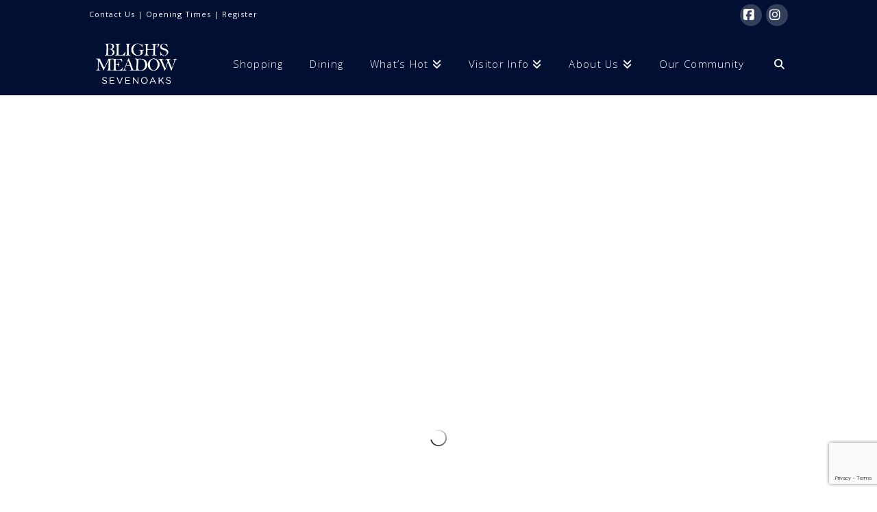

--- FILE ---
content_type: text/html; charset=UTF-8
request_url: https://blighsmeadow.com/center-map/?location=micallef_1_
body_size: 55911
content:
<!DOCTYPE html><html
class=no-js lang=en-GB><head><style>img.lazy{min-height:1px}</style><link
href=https://blighsmeadow.com/wp-content/plugins/w3-total-cache/pub/js/lazyload.min.js as=script><meta
charset="UTF-8"><meta
name="viewport" content="width=device-width, initial-scale=1.0"><link
rel=pingback href=https://blighsmeadow.com/xmlrpc.php><meta
name='robots' content='index, follow, max-image-preview:large, max-snippet:-1, max-video-preview:-1'><title>Centre Map - Bligh&#039;s Meadow</title><link
rel=canonical href=https://blighsmeadow.com/center-map/ ><meta
property="og:locale" content="en_GB"><meta
property="og:type" content="article"><meta
property="og:title" content="Centre Map - Bligh&#039;s Meadow"><meta
property="og:url" content="https://blighsmeadow.com/center-map/"><meta
property="og:site_name" content="Bligh&#039;s Meadow"><meta
property="article:modified_time" content="2024-03-13T13:04:58+00:00"><meta
name="twitter:card" content="summary_large_image"><meta
name="twitter:label1" content="Estimated reading time"><meta
name="twitter:data1" content="1 minute"> <script type=application/ld+json class=yoast-schema-graph>{"@context":"https://schema.org","@graph":[{"@type":"WebPage","@id":"https://blighsmeadow.com/center-map/","url":"https://blighsmeadow.com/center-map/","name":"Centre Map - Bligh&#039;s Meadow","isPartOf":{"@id":"https://blighsmeadow.com/#website"},"datePublished":"2016-08-17T09:36:05+00:00","dateModified":"2024-03-13T13:04:58+00:00","breadcrumb":{"@id":"https://blighsmeadow.com/center-map/#breadcrumb"},"inLanguage":"en-GB","potentialAction":[{"@type":"ReadAction","target":["https://blighsmeadow.com/center-map/"]}]},{"@type":"BreadcrumbList","@id":"https://blighsmeadow.com/center-map/#breadcrumb","itemListElement":[{"@type":"ListItem","position":1,"name":"Home","item":"https://blighsmeadow.com/"},{"@type":"ListItem","position":2,"name":"Centre Map"}]},{"@type":"WebSite","@id":"https://blighsmeadow.com/#website","url":"https://blighsmeadow.com/","name":"Bligh&#039;s Meadow","description":"Shopping Centre","potentialAction":[{"@type":"SearchAction","target":{"@type":"EntryPoint","urlTemplate":"https://blighsmeadow.com/?s={search_term_string}"},"query-input":{"@type":"PropertyValueSpecification","valueRequired":true,"valueName":"search_term_string"}}],"inLanguage":"en-GB"}]}</script> <link
rel=dns-prefetch href=//www.googletagmanager.com><link
rel=alternate type=application/rss+xml title="Bligh&#039;s Meadow &raquo; Feed" href=https://blighsmeadow.com/feed/ ><link
rel=alternate type=application/rss+xml title="Bligh&#039;s Meadow &raquo; Comments Feed" href=https://blighsmeadow.com/comments/feed/ ><link
rel=alternate title="oEmbed (JSON)" type=application/json+oembed href="https://blighsmeadow.com/wp-json/oembed/1.0/embed?url=https%3A%2F%2Fblighsmeadow.com%2Fcenter-map%2F"><link
rel=alternate title="oEmbed (XML)" type=text/xml+oembed href="https://blighsmeadow.com/wp-json/oembed/1.0/embed?url=https%3A%2F%2Fblighsmeadow.com%2Fcenter-map%2F&#038;format=xml"><style id=wp-img-auto-sizes-contain-inline-css>img:is([sizes=auto i],[sizes^="auto," i]){contain-intrinsic-size:3000px 1500px}
/*# sourceURL=wp-img-auto-sizes-contain-inline-css */</style><style id=wp-emoji-styles-inline-css>img.wp-smiley, img.emoji {
		display: inline !important;
		border: none !important;
		box-shadow: none !important;
		height: 1em !important;
		width: 1em !important;
		margin: 0 0.07em !important;
		vertical-align: -0.1em !important;
		background: none !important;
		padding: 0 !important;
	}
/*# sourceURL=wp-emoji-styles-inline-css */</style><style id=wp-block-library-inline-css>/*<![CDATA[*/:root{--wp-block-synced-color:#7a00df;--wp-block-synced-color--rgb:122,0,223;--wp-bound-block-color:var(--wp-block-synced-color);--wp-editor-canvas-background:#ddd;--wp-admin-theme-color:#007cba;--wp-admin-theme-color--rgb:0,124,186;--wp-admin-theme-color-darker-10:#006ba1;--wp-admin-theme-color-darker-10--rgb:0,107,160.5;--wp-admin-theme-color-darker-20:#005a87;--wp-admin-theme-color-darker-20--rgb:0,90,135;--wp-admin-border-width-focus:2px}@media (min-resolution:192dpi){:root{--wp-admin-border-width-focus:1.5px}}.wp-element-button{cursor:pointer}:root .has-very-light-gray-background-color{background-color:#eee}:root .has-very-dark-gray-background-color{background-color:#313131}:root .has-very-light-gray-color{color:#eee}:root .has-very-dark-gray-color{color:#313131}:root .has-vivid-green-cyan-to-vivid-cyan-blue-gradient-background{background:linear-gradient(135deg,#00d084,#0693e3)}:root .has-purple-crush-gradient-background{background:linear-gradient(135deg,#34e2e4,#4721fb 50%,#ab1dfe)}:root .has-hazy-dawn-gradient-background{background:linear-gradient(135deg,#faaca8,#dad0ec)}:root .has-subdued-olive-gradient-background{background:linear-gradient(135deg,#fafae1,#67a671)}:root .has-atomic-cream-gradient-background{background:linear-gradient(135deg,#fdd79a,#004a59)}:root .has-nightshade-gradient-background{background:linear-gradient(135deg,#330968,#31cdcf)}:root .has-midnight-gradient-background{background:linear-gradient(135deg,#020381,#2874fc)}:root{--wp--preset--font-size--normal:16px;--wp--preset--font-size--huge:42px}.has-regular-font-size{font-size:1em}.has-larger-font-size{font-size:2.625em}.has-normal-font-size{font-size:var(--wp--preset--font-size--normal)}.has-huge-font-size{font-size:var(--wp--preset--font-size--huge)}.has-text-align-center{text-align:center}.has-text-align-left{text-align:left}.has-text-align-right{text-align:right}.has-fit-text{white-space:nowrap!important}#end-resizable-editor-section{display:none}.aligncenter{clear:both}.items-justified-left{justify-content:flex-start}.items-justified-center{justify-content:center}.items-justified-right{justify-content:flex-end}.items-justified-space-between{justify-content:space-between}.screen-reader-text{border:0;clip-path:inset(50%);height:1px;margin:-1px;overflow:hidden;padding:0;position:absolute;width:1px;word-wrap:normal!important}.screen-reader-text:focus{background-color:#ddd;clip-path:none;color:#444;display:block;font-size:1em;height:auto;left:5px;line-height:normal;padding:15px 23px 14px;text-decoration:none;top:5px;width:auto;z-index:100000}html :where(.has-border-color){border-style:solid}html :where([style*=border-top-color]){border-top-style:solid}html :where([style*=border-right-color]){border-right-style:solid}html :where([style*=border-bottom-color]){border-bottom-style:solid}html :where([style*=border-left-color]){border-left-style:solid}html :where([style*=border-width]){border-style:solid}html :where([style*=border-top-width]){border-top-style:solid}html :where([style*=border-right-width]){border-right-style:solid}html :where([style*=border-bottom-width]){border-bottom-style:solid}html :where([style*=border-left-width]){border-left-style:solid}html :where(img[class*=wp-image-]){height:auto;max-width:100%}:where(figure){margin:0 0 1em}html :where(.is-position-sticky){--wp-admin--admin-bar--position-offset:var(--wp-admin--admin-bar--height,0px)}@media screen and (max-width:600px){html :where(.is-position-sticky){--wp-admin--admin-bar--position-offset:0px}}

/*# sourceURL=wp-block-library-inline-css *//*]]>*/</style><style id=global-styles-inline-css>/*<![CDATA[*/:root{--wp--preset--aspect-ratio--square: 1;--wp--preset--aspect-ratio--4-3: 4/3;--wp--preset--aspect-ratio--3-4: 3/4;--wp--preset--aspect-ratio--3-2: 3/2;--wp--preset--aspect-ratio--2-3: 2/3;--wp--preset--aspect-ratio--16-9: 16/9;--wp--preset--aspect-ratio--9-16: 9/16;--wp--preset--color--black: #000000;--wp--preset--color--cyan-bluish-gray: #abb8c3;--wp--preset--color--white: #ffffff;--wp--preset--color--pale-pink: #f78da7;--wp--preset--color--vivid-red: #cf2e2e;--wp--preset--color--luminous-vivid-orange: #ff6900;--wp--preset--color--luminous-vivid-amber: #fcb900;--wp--preset--color--light-green-cyan: #7bdcb5;--wp--preset--color--vivid-green-cyan: #00d084;--wp--preset--color--pale-cyan-blue: #8ed1fc;--wp--preset--color--vivid-cyan-blue: #0693e3;--wp--preset--color--vivid-purple: #9b51e0;--wp--preset--gradient--vivid-cyan-blue-to-vivid-purple: linear-gradient(135deg,rgb(6,147,227) 0%,rgb(155,81,224) 100%);--wp--preset--gradient--light-green-cyan-to-vivid-green-cyan: linear-gradient(135deg,rgb(122,220,180) 0%,rgb(0,208,130) 100%);--wp--preset--gradient--luminous-vivid-amber-to-luminous-vivid-orange: linear-gradient(135deg,rgb(252,185,0) 0%,rgb(255,105,0) 100%);--wp--preset--gradient--luminous-vivid-orange-to-vivid-red: linear-gradient(135deg,rgb(255,105,0) 0%,rgb(207,46,46) 100%);--wp--preset--gradient--very-light-gray-to-cyan-bluish-gray: linear-gradient(135deg,rgb(238,238,238) 0%,rgb(169,184,195) 100%);--wp--preset--gradient--cool-to-warm-spectrum: linear-gradient(135deg,rgb(74,234,220) 0%,rgb(151,120,209) 20%,rgb(207,42,186) 40%,rgb(238,44,130) 60%,rgb(251,105,98) 80%,rgb(254,248,76) 100%);--wp--preset--gradient--blush-light-purple: linear-gradient(135deg,rgb(255,206,236) 0%,rgb(152,150,240) 100%);--wp--preset--gradient--blush-bordeaux: linear-gradient(135deg,rgb(254,205,165) 0%,rgb(254,45,45) 50%,rgb(107,0,62) 100%);--wp--preset--gradient--luminous-dusk: linear-gradient(135deg,rgb(255,203,112) 0%,rgb(199,81,192) 50%,rgb(65,88,208) 100%);--wp--preset--gradient--pale-ocean: linear-gradient(135deg,rgb(255,245,203) 0%,rgb(182,227,212) 50%,rgb(51,167,181) 100%);--wp--preset--gradient--electric-grass: linear-gradient(135deg,rgb(202,248,128) 0%,rgb(113,206,126) 100%);--wp--preset--gradient--midnight: linear-gradient(135deg,rgb(2,3,129) 0%,rgb(40,116,252) 100%);--wp--preset--font-size--small: 13px;--wp--preset--font-size--medium: 20px;--wp--preset--font-size--large: 36px;--wp--preset--font-size--x-large: 42px;--wp--preset--spacing--20: 0.44rem;--wp--preset--spacing--30: 0.67rem;--wp--preset--spacing--40: 1rem;--wp--preset--spacing--50: 1.5rem;--wp--preset--spacing--60: 2.25rem;--wp--preset--spacing--70: 3.38rem;--wp--preset--spacing--80: 5.06rem;--wp--preset--shadow--natural: 6px 6px 9px rgba(0, 0, 0, 0.2);--wp--preset--shadow--deep: 12px 12px 50px rgba(0, 0, 0, 0.4);--wp--preset--shadow--sharp: 6px 6px 0px rgba(0, 0, 0, 0.2);--wp--preset--shadow--outlined: 6px 6px 0px -3px rgb(255, 255, 255), 6px 6px rgb(0, 0, 0);--wp--preset--shadow--crisp: 6px 6px 0px rgb(0, 0, 0);}:where(.is-layout-flex){gap: 0.5em;}:where(.is-layout-grid){gap: 0.5em;}body .is-layout-flex{display: flex;}.is-layout-flex{flex-wrap: wrap;align-items: center;}.is-layout-flex > :is(*, div){margin: 0;}body .is-layout-grid{display: grid;}.is-layout-grid > :is(*, div){margin: 0;}:where(.wp-block-columns.is-layout-flex){gap: 2em;}:where(.wp-block-columns.is-layout-grid){gap: 2em;}:where(.wp-block-post-template.is-layout-flex){gap: 1.25em;}:where(.wp-block-post-template.is-layout-grid){gap: 1.25em;}.has-black-color{color: var(--wp--preset--color--black) !important;}.has-cyan-bluish-gray-color{color: var(--wp--preset--color--cyan-bluish-gray) !important;}.has-white-color{color: var(--wp--preset--color--white) !important;}.has-pale-pink-color{color: var(--wp--preset--color--pale-pink) !important;}.has-vivid-red-color{color: var(--wp--preset--color--vivid-red) !important;}.has-luminous-vivid-orange-color{color: var(--wp--preset--color--luminous-vivid-orange) !important;}.has-luminous-vivid-amber-color{color: var(--wp--preset--color--luminous-vivid-amber) !important;}.has-light-green-cyan-color{color: var(--wp--preset--color--light-green-cyan) !important;}.has-vivid-green-cyan-color{color: var(--wp--preset--color--vivid-green-cyan) !important;}.has-pale-cyan-blue-color{color: var(--wp--preset--color--pale-cyan-blue) !important;}.has-vivid-cyan-blue-color{color: var(--wp--preset--color--vivid-cyan-blue) !important;}.has-vivid-purple-color{color: var(--wp--preset--color--vivid-purple) !important;}.has-black-background-color{background-color: var(--wp--preset--color--black) !important;}.has-cyan-bluish-gray-background-color{background-color: var(--wp--preset--color--cyan-bluish-gray) !important;}.has-white-background-color{background-color: var(--wp--preset--color--white) !important;}.has-pale-pink-background-color{background-color: var(--wp--preset--color--pale-pink) !important;}.has-vivid-red-background-color{background-color: var(--wp--preset--color--vivid-red) !important;}.has-luminous-vivid-orange-background-color{background-color: var(--wp--preset--color--luminous-vivid-orange) !important;}.has-luminous-vivid-amber-background-color{background-color: var(--wp--preset--color--luminous-vivid-amber) !important;}.has-light-green-cyan-background-color{background-color: var(--wp--preset--color--light-green-cyan) !important;}.has-vivid-green-cyan-background-color{background-color: var(--wp--preset--color--vivid-green-cyan) !important;}.has-pale-cyan-blue-background-color{background-color: var(--wp--preset--color--pale-cyan-blue) !important;}.has-vivid-cyan-blue-background-color{background-color: var(--wp--preset--color--vivid-cyan-blue) !important;}.has-vivid-purple-background-color{background-color: var(--wp--preset--color--vivid-purple) !important;}.has-black-border-color{border-color: var(--wp--preset--color--black) !important;}.has-cyan-bluish-gray-border-color{border-color: var(--wp--preset--color--cyan-bluish-gray) !important;}.has-white-border-color{border-color: var(--wp--preset--color--white) !important;}.has-pale-pink-border-color{border-color: var(--wp--preset--color--pale-pink) !important;}.has-vivid-red-border-color{border-color: var(--wp--preset--color--vivid-red) !important;}.has-luminous-vivid-orange-border-color{border-color: var(--wp--preset--color--luminous-vivid-orange) !important;}.has-luminous-vivid-amber-border-color{border-color: var(--wp--preset--color--luminous-vivid-amber) !important;}.has-light-green-cyan-border-color{border-color: var(--wp--preset--color--light-green-cyan) !important;}.has-vivid-green-cyan-border-color{border-color: var(--wp--preset--color--vivid-green-cyan) !important;}.has-pale-cyan-blue-border-color{border-color: var(--wp--preset--color--pale-cyan-blue) !important;}.has-vivid-cyan-blue-border-color{border-color: var(--wp--preset--color--vivid-cyan-blue) !important;}.has-vivid-purple-border-color{border-color: var(--wp--preset--color--vivid-purple) !important;}.has-vivid-cyan-blue-to-vivid-purple-gradient-background{background: var(--wp--preset--gradient--vivid-cyan-blue-to-vivid-purple) !important;}.has-light-green-cyan-to-vivid-green-cyan-gradient-background{background: var(--wp--preset--gradient--light-green-cyan-to-vivid-green-cyan) !important;}.has-luminous-vivid-amber-to-luminous-vivid-orange-gradient-background{background: var(--wp--preset--gradient--luminous-vivid-amber-to-luminous-vivid-orange) !important;}.has-luminous-vivid-orange-to-vivid-red-gradient-background{background: var(--wp--preset--gradient--luminous-vivid-orange-to-vivid-red) !important;}.has-very-light-gray-to-cyan-bluish-gray-gradient-background{background: var(--wp--preset--gradient--very-light-gray-to-cyan-bluish-gray) !important;}.has-cool-to-warm-spectrum-gradient-background{background: var(--wp--preset--gradient--cool-to-warm-spectrum) !important;}.has-blush-light-purple-gradient-background{background: var(--wp--preset--gradient--blush-light-purple) !important;}.has-blush-bordeaux-gradient-background{background: var(--wp--preset--gradient--blush-bordeaux) !important;}.has-luminous-dusk-gradient-background{background: var(--wp--preset--gradient--luminous-dusk) !important;}.has-pale-ocean-gradient-background{background: var(--wp--preset--gradient--pale-ocean) !important;}.has-electric-grass-gradient-background{background: var(--wp--preset--gradient--electric-grass) !important;}.has-midnight-gradient-background{background: var(--wp--preset--gradient--midnight) !important;}.has-small-font-size{font-size: var(--wp--preset--font-size--small) !important;}.has-medium-font-size{font-size: var(--wp--preset--font-size--medium) !important;}.has-large-font-size{font-size: var(--wp--preset--font-size--large) !important;}.has-x-large-font-size{font-size: var(--wp--preset--font-size--x-large) !important;}
/*# sourceURL=global-styles-inline-css *//*]]>*/</style><style id=classic-theme-styles-inline-css>/*! This file is auto-generated */
.wp-block-button__link{color:#fff;background-color:#32373c;border-radius:9999px;box-shadow:none;text-decoration:none;padding:calc(.667em + 2px) calc(1.333em + 2px);font-size:1.125em}.wp-block-file__button{background:#32373c;color:#fff;text-decoration:none}
/*# sourceURL=/wp-includes/css/classic-themes.min.css */</style><link
rel=stylesheet href=https://blighsmeadow.com/wp-content/cache/minify/ddb84.css media=all><style id=cs-inline-css>@media (min-width:1200px){.x-hide-xl{display:none !important;}}@media (min-width:979px) and (max-width:1199px){.x-hide-lg{display:none !important;}}@media (min-width:767px) and (max-width:978px){.x-hide-md{display:none !important;}}@media (min-width:480px) and (max-width:766px){.x-hide-sm{display:none !important;}}@media (max-width:479px){.x-hide-xs{display:none !important;}} a,h1 a:hover,h2 a:hover,h3 a:hover,h4 a:hover,h5 a:hover,h6 a:hover,.x-comment-time:hover,#reply-title small a,.comment-reply-link:hover,.x-comment-author a:hover,.x-recent-posts a:hover .h-recent-posts{color:#000f46;}a:hover,#reply-title small a:hover{color:#000f5a;}.entry-title i,.entry-title svg{color:rgb(213,212,209);}a.x-img-thumbnail:hover,li.bypostauthor > article.comment{border-color:#000f46;}.flex-direction-nav a,.flex-control-nav a:hover,.flex-control-nav a.flex-active,.x-dropcap,.x-skill-bar .bar,.x-pricing-column.featured h2,.h-comments-title small,.x-pagination a:hover,.woocommerce-pagination a:hover,.x-entry-share .x-share:hover,.entry-thumb,.widget_tag_cloud .tagcloud a:hover,.widget_product_tag_cloud .tagcloud a:hover,.x-highlight,.x-recent-posts .x-recent-posts-img:after,.x-portfolio-filters{background-color:#000f46;}.x-portfolio-filters:hover{background-color:#000f5a;}.x-main{width:calc(72% - 3.20197%);}.x-sidebar{width:calc(100% - 3.20197% - 72%);}.h-landmark{font-weight:400;}.x-comment-author a{color:#777777;}.x-comment-author a,.comment-form-author label,.comment-form-email label,.comment-form-url label,.comment-form-rating label,.comment-form-comment label,.widget_calendar #wp-calendar caption,.widget_calendar #wp-calendar th,.x-accordion-heading .x-accordion-toggle,.x-nav-tabs > li > a:hover,.x-nav-tabs > .active > a,.x-nav-tabs > .active > a:hover{color:#000f32;}.widget_calendar #wp-calendar th{border-bottom-color:#000f32;}.x-pagination span.current,.woocommerce-pagination span[aria-current],.x-portfolio-filters-menu,.widget_tag_cloud .tagcloud a,.h-feature-headline span i,.widget_price_filter .ui-slider .ui-slider-handle{background-color:#000f32;}@media (max-width:978.98px){}html{font-size:16px;}@media (min-width:479px){html{font-size:16px;}}@media (min-width:766px){html{font-size:16px;}}@media (min-width:978px){html{font-size:16px;}}@media (min-width:1199px){html{font-size:16px;}}body{font-style:normal;font-weight:400;color:#777777;background:#ffffff;}.w-b{font-weight:400 !important;}h1,h2,h3,h4,h5,h6,.h1,.h2,.h3,.h4,.h5,.h6,.x-text-headline{font-family:"Oxygen",sans-serif;font-style:normal;font-weight:300;}h1,.h1{letter-spacing:-0.035em;}h2,.h2{letter-spacing:-0.035em;}h3,.h3{letter-spacing:-0.035em;}h4,.h4{letter-spacing:-0.035em;}h5,.h5{letter-spacing:-0.035em;}h6,.h6{letter-spacing:-0.035em;}.w-h{font-weight:300 !important;}.x-container.width{width:88%;}.x-container.max{max-width:1020px;}.x-bar-content.x-container.width{flex-basis:88%;}.x-main.full{float:none;clear:both;display:block;width:auto;}@media (max-width:978.98px){.x-main.full,.x-main.left,.x-main.right,.x-sidebar.left,.x-sidebar.right{float:none;display:block;width:auto !important;}}.entry-header,.entry-content{font-size:1rem;}body,input,button,select,textarea{font-family:"Open Sans",sans-serif;}h1,h2,h3,h4,h5,h6,.h1,.h2,.h3,.h4,.h5,.h6,h1 a,h2 a,h3 a,h4 a,h5 a,h6 a,.h1 a,.h2 a,.h3 a,.h4 a,.h5 a,.h6 a,blockquote{color:#000f32;}.cfc-h-tx{color:#000f32 !important;}.cfc-h-bd{border-color:#000f32 !important;}.cfc-h-bg{background-color:#000f32 !important;}.cfc-b-tx{color:#777777 !important;}.cfc-b-bd{border-color:#777777 !important;}.cfc-b-bg{background-color:#777777 !important;}.x-btn,.button,[type="submit"]{color:#ffffff;border-color:rgb(213,212,209);background-color:rgb(213,212,209);margin-bottom:0.25em;text-shadow:0 0.075em 0.075em rgba(0,0,0,0.5);box-shadow:0 0.25em 0 0 #bcbbb8,0 4px 9px rgba(0,0,0,0.75);border-radius:0.25em;padding:0.579em 1.105em 0.842em;font-size:19px;}.x-btn:hover,.button:hover,[type="submit"]:hover{color:#ffffff;border-color:#bcbbb8;background-color:#bcbbb8;margin-bottom:0.25em;text-shadow:0 0.075em 0.075em rgba(0,0,0,0.5);box-shadow:0 0.25em 0 0 #a2a29f,0 4px 9px rgba(0,0,0,0.75);}.x-btn.x-btn-real,.x-btn.x-btn-real:hover{margin-bottom:0.25em;text-shadow:0 0.075em 0.075em rgba(0,0,0,0.65);}.x-btn.x-btn-real{box-shadow:0 0.25em 0 0 #bcbbb8,0 4px 9px rgba(0,0,0,0.75);}.x-btn.x-btn-real:hover{box-shadow:0 0.25em 0 0 #a2a29f,0 4px 9px rgba(0,0,0,0.75);}.x-btn.x-btn-flat,.x-btn.x-btn-flat:hover{margin-bottom:0;text-shadow:0 0.075em 0.075em rgba(0,0,0,0.65);box-shadow:none;}.x-btn.x-btn-transparent,.x-btn.x-btn-transparent:hover{margin-bottom:0;border-width:3px;text-shadow:none;text-transform:uppercase;background-color:transparent;box-shadow:none;}.x-topbar .p-info,.x-topbar .p-info a,.x-topbar .x-social-global a{color:#ffffff;}.x-topbar .p-info a:hover{color:rgb(213,212,209);}.x-topbar{background-color:#000f32;}.x-navbar .desktop .x-nav > li:before{padding-top:40px;}.x-navbar .desktop .x-nav > li > a,.x-navbar .desktop .sub-menu li > a,.x-navbar .mobile .x-nav li a{color:#ffffff;}.x-navbar .desktop .x-nav > li > a:hover,.x-navbar .desktop .x-nav > .x-active > a,.x-navbar .desktop .x-nav > .current-menu-item > a,.x-navbar .desktop .sub-menu li > a:hover,.x-navbar .desktop .sub-menu li.x-active > a,.x-navbar .desktop .sub-menu li.current-menu-item > a,.x-navbar .desktop .x-nav .x-megamenu > .sub-menu > li > a,.x-navbar .mobile .x-nav li > a:hover,.x-navbar .mobile .x-nav li.x-active > a,.x-navbar .mobile .x-nav li.current-menu-item > a{color:#ffffff;}.x-btn-navbar,.x-btn-navbar:hover{color:#ffffff;}.x-navbar .desktop .sub-menu li:before,.x-navbar .desktop .sub-menu li:after{background-color:#ffffff;}.x-navbar,.x-navbar .sub-menu{background-color:#000f32 !important;}.x-btn-navbar,.x-btn-navbar.collapsed:hover{background-color:#000f5a;}.x-btn-navbar.collapsed{background-color:#000f46;}.x-navbar .desktop .x-nav > li > a:hover > span,.x-navbar .desktop .x-nav > li.x-active > a > span,.x-navbar .desktop .x-nav > li.current-menu-item > a > span{box-shadow:0 2px 0 0 #ffffff;}.x-navbar .desktop .x-nav > li > a{height:91px;padding-top:40px;}.x-navbar .desktop .x-nav > li ul{top:91px;}.x-colophon.bottom{background-color:rgb(213,212,209);}.x-colophon.bottom,.x-colophon.bottom a,.x-colophon.bottom .x-social-global a{color:#000f32;}body.x-navbar-fixed-top-active .x-navbar-wrap{height:91px;}.x-navbar-inner{min-height:91px;}.x-brand{margin-top:0px;font-family:"Lakki Reddy",handwriting;font-size:24px;font-style:normal;font-weight:400;letter-spacing:-1em;color:hsl(0,0%,100%);}.x-brand:hover,.x-brand:focus{color:hsl(0,0%,100%);}.x-brand img{width:calc(275px / 2);}.x-navbar .x-nav-wrap .x-nav > li > a{font-family:"Open Sans",sans-serif;font-style:normal;font-weight:300;letter-spacing:0.085em;}.x-navbar .desktop .x-nav > li > a{font-size:15px;}.x-navbar .desktop .x-nav > li > a:not(.x-btn-navbar-woocommerce){padding-left:20px;padding-right:20px;}.x-navbar .desktop .x-nav > li > a > span{margin-right:-0.085em;}.x-btn-navbar{margin-top:24px;}.x-btn-navbar,.x-btn-navbar.collapsed{font-size:20px;}@media (max-width:979px){body.x-navbar-fixed-top-active .x-navbar-wrap{height:auto;}.x-widgetbar{left:0;right:0;}}.x-colophon.bottom{background-color:rgb(213,212,209);}.x-colophon.bottom,.x-colophon.bottom a,.x-colophon.bottom .x-social-global a{color:#000f32;}.bg .mejs-container,.x-video .mejs-container{position:unset !important;} @font-face{font-family:'FontAwesomePro';font-style:normal;font-weight:900;font-display:block;src:url('https://blighsmeadow.com/wp-content/plugins/cornerstone/assets/fonts/fa-solid-900.woff2?ver=6.7.2') format('woff2'),url('https://blighsmeadow.com/wp-content/plugins/cornerstone/assets/fonts/fa-solid-900.ttf?ver=6.7.2') format('truetype');}[data-x-fa-pro-icon]{font-family:"FontAwesomePro" !important;}[data-x-fa-pro-icon]:before{content:attr(data-x-fa-pro-icon);}[data-x-icon],[data-x-icon-o],[data-x-icon-l],[data-x-icon-s],[data-x-icon-b],[data-x-icon-sr],[data-x-icon-ss],[data-x-icon-sl],[data-x-fa-pro-icon],[class*="cs-fa-"]{display:inline-flex;font-style:normal;font-weight:400;text-decoration:inherit;text-rendering:auto;-webkit-font-smoothing:antialiased;-moz-osx-font-smoothing:grayscale;}[data-x-icon].left,[data-x-icon-o].left,[data-x-icon-l].left,[data-x-icon-s].left,[data-x-icon-b].left,[data-x-icon-sr].left,[data-x-icon-ss].left,[data-x-icon-sl].left,[data-x-fa-pro-icon].left,[class*="cs-fa-"].left{margin-right:0.5em;}[data-x-icon].right,[data-x-icon-o].right,[data-x-icon-l].right,[data-x-icon-s].right,[data-x-icon-b].right,[data-x-icon-sr].right,[data-x-icon-ss].right,[data-x-icon-sl].right,[data-x-fa-pro-icon].right,[class*="cs-fa-"].right{margin-left:0.5em;}[data-x-icon]:before,[data-x-icon-o]:before,[data-x-icon-l]:before,[data-x-icon-s]:before,[data-x-icon-b]:before,[data-x-icon-sr]:before,[data-x-icon-ss]:before,[data-x-icon-sl]:before,[data-x-fa-pro-icon]:before,[class*="cs-fa-"]:before{line-height:1;}@font-face{font-family:'FontAwesome';font-style:normal;font-weight:900;font-display:block;src:url('https://blighsmeadow.com/wp-content/plugins/cornerstone/assets/fonts/fa-solid-900.woff2?ver=6.7.2') format('woff2'),url('https://blighsmeadow.com/wp-content/plugins/cornerstone/assets/fonts/fa-solid-900.ttf?ver=6.7.2') format('truetype');}[data-x-icon],[data-x-icon-s],[data-x-icon][class*="cs-fa-"]{font-family:"FontAwesome" !important;font-weight:900;}[data-x-icon]:before,[data-x-icon][class*="cs-fa-"]:before{content:attr(data-x-icon);}[data-x-icon-s]:before{content:attr(data-x-icon-s);}@font-face{font-family:'FontAwesomeRegular';font-style:normal;font-weight:400;font-display:block;src:url('https://blighsmeadow.com/wp-content/plugins/cornerstone/assets/fonts/fa-regular-400.woff2?ver=6.7.2') format('woff2'),url('https://blighsmeadow.com/wp-content/plugins/cornerstone/assets/fonts/fa-regular-400.ttf?ver=6.7.2') format('truetype');}@font-face{font-family:'FontAwesomePro';font-style:normal;font-weight:400;font-display:block;src:url('https://blighsmeadow.com/wp-content/plugins/cornerstone/assets/fonts/fa-regular-400.woff2?ver=6.7.2') format('woff2'),url('https://blighsmeadow.com/wp-content/plugins/cornerstone/assets/fonts/fa-regular-400.ttf?ver=6.7.2') format('truetype');}[data-x-icon-o]{font-family:"FontAwesomeRegular" !important;}[data-x-icon-o]:before{content:attr(data-x-icon-o);}@font-face{font-family:'FontAwesomeLight';font-style:normal;font-weight:300;font-display:block;src:url('https://blighsmeadow.com/wp-content/plugins/cornerstone/assets/fonts/fa-light-300.woff2?ver=6.7.2') format('woff2'),url('https://blighsmeadow.com/wp-content/plugins/cornerstone/assets/fonts/fa-light-300.ttf?ver=6.7.2') format('truetype');}@font-face{font-family:'FontAwesomePro';font-style:normal;font-weight:300;font-display:block;src:url('https://blighsmeadow.com/wp-content/plugins/cornerstone/assets/fonts/fa-light-300.woff2?ver=6.7.2') format('woff2'),url('https://blighsmeadow.com/wp-content/plugins/cornerstone/assets/fonts/fa-light-300.ttf?ver=6.7.2') format('truetype');}[data-x-icon-l]{font-family:"FontAwesomeLight" !important;font-weight:300;}[data-x-icon-l]:before{content:attr(data-x-icon-l);}@font-face{font-family:'FontAwesomeBrands';font-style:normal;font-weight:normal;font-display:block;src:url('https://blighsmeadow.com/wp-content/plugins/cornerstone/assets/fonts/fa-brands-400.woff2?ver=6.7.2') format('woff2'),url('https://blighsmeadow.com/wp-content/plugins/cornerstone/assets/fonts/fa-brands-400.ttf?ver=6.7.2') format('truetype');}[data-x-icon-b]{font-family:"FontAwesomeBrands" !important;}[data-x-icon-b]:before{content:attr(data-x-icon-b);}.widget.widget_rss li .rsswidget:before{content:"\f35d";padding-right:0.4em;font-family:"FontAwesome";} 
/*# sourceURL=cs-inline-css */</style> <script src=https://blighsmeadow.com/wp-content/cache/minify/818c0.js></script> 
 <script src="https://www.googletagmanager.com/gtag/js?id=GT-K5L8LW9Q" id=google_gtagjs-js async></script> <script id=google_gtagjs-js-after>window.dataLayer = window.dataLayer || [];function gtag(){dataLayer.push(arguments);}
gtag("set","linker",{"domains":["blighsmeadow.com"]});
gtag("js", new Date());
gtag("set", "developer_id.dZTNiMT", true);
gtag("config", "GT-K5L8LW9Q");
//# sourceURL=google_gtagjs-js-after</script> <link
rel=https://api.w.org/ href=https://blighsmeadow.com/wp-json/ ><link
rel=alternate title=JSON type=application/json href=https://blighsmeadow.com/wp-json/wp/v2/pages/132><link
rel=shortlink href='https://blighsmeadow.com/?p=132'><meta
name="generator" content="Site Kit by Google 1.168.0"><meta
name="generator" content="Powered by Slider Revolution 6.7.40 - responsive, Mobile-Friendly Slider Plugin for WordPress with comfortable drag and drop interface."><link
rel=icon href=https://blighsmeadow.com/wp-content/uploads/2016/08/cropped-BLI-Touchicon-32x32.jpg sizes=32x32><link
rel=icon href=https://blighsmeadow.com/wp-content/uploads/2016/08/cropped-BLI-Touchicon-192x192.jpg sizes=192x192><link
rel=apple-touch-icon href=https://blighsmeadow.com/wp-content/uploads/2016/08/cropped-BLI-Touchicon-180x180.jpg><meta
name="msapplication-TileImage" content="https://blighsmeadow.com/wp-content/uploads/2016/08/cropped-BLI-Touchicon-270x270.jpg"> <script>function setREVStartSize(e){
			//window.requestAnimationFrame(function() {
				window.RSIW = window.RSIW===undefined ? window.innerWidth : window.RSIW;
				window.RSIH = window.RSIH===undefined ? window.innerHeight : window.RSIH;
				try {
					var pw = document.getElementById(e.c).parentNode.offsetWidth,
						newh;
					pw = pw===0 || isNaN(pw) || (e.l=="fullwidth" || e.layout=="fullwidth") ? window.RSIW : pw;
					e.tabw = e.tabw===undefined ? 0 : parseInt(e.tabw);
					e.thumbw = e.thumbw===undefined ? 0 : parseInt(e.thumbw);
					e.tabh = e.tabh===undefined ? 0 : parseInt(e.tabh);
					e.thumbh = e.thumbh===undefined ? 0 : parseInt(e.thumbh);
					e.tabhide = e.tabhide===undefined ? 0 : parseInt(e.tabhide);
					e.thumbhide = e.thumbhide===undefined ? 0 : parseInt(e.thumbhide);
					e.mh = e.mh===undefined || e.mh=="" || e.mh==="auto" ? 0 : parseInt(e.mh,0);
					if(e.layout==="fullscreen" || e.l==="fullscreen")
						newh = Math.max(e.mh,window.RSIH);
					else{
						e.gw = Array.isArray(e.gw) ? e.gw : [e.gw];
						for (var i in e.rl) if (e.gw[i]===undefined || e.gw[i]===0) e.gw[i] = e.gw[i-1];
						e.gh = e.el===undefined || e.el==="" || (Array.isArray(e.el) && e.el.length==0)? e.gh : e.el;
						e.gh = Array.isArray(e.gh) ? e.gh : [e.gh];
						for (var i in e.rl) if (e.gh[i]===undefined || e.gh[i]===0) e.gh[i] = e.gh[i-1];
											
						var nl = new Array(e.rl.length),
							ix = 0,
							sl;
						e.tabw = e.tabhide>=pw ? 0 : e.tabw;
						e.thumbw = e.thumbhide>=pw ? 0 : e.thumbw;
						e.tabh = e.tabhide>=pw ? 0 : e.tabh;
						e.thumbh = e.thumbhide>=pw ? 0 : e.thumbh;
						for (var i in e.rl) nl[i] = e.rl[i]<window.RSIW ? 0 : e.rl[i];
						sl = nl[0];
						for (var i in nl) if (sl>nl[i] && nl[i]>0) { sl = nl[i]; ix=i;}
						var m = pw>(e.gw[ix]+e.tabw+e.thumbw) ? 1 : (pw-(e.tabw+e.thumbw)) / (e.gw[ix]);
						newh =  (e.gh[ix] * m) + (e.tabh + e.thumbh);
					}
					var el = document.getElementById(e.c);
					if (el!==null && el) el.style.height = newh+"px";
					el = document.getElementById(e.c+"_wrapper");
					if (el!==null && el) {
						el.style.height = newh+"px";
						el.style.display = "block";
					}
				} catch(e){
					console.log("Failure at Presize of Slider:" + e)
				}
			//});
		  };</script> <style id=wp-custom-css>.entry-cover-content span{
    display: none;
}

.x-portfolio .entry-featured{
    border: none;
}</style> <script>(function(i,s,o,g,r,a,m){i['GoogleAnalyticsObject']=r;i[r]=i[r]||function(){
  (i[r].q=i[r].q||[]).push(arguments)},i[r].l=1*new Date();a=s.createElement(o),
  m=s.getElementsByTagName(o)[0];a.async=1;a.src=g;m.parentNode.insertBefore(a,m)
  })(window,document,'script','https://www.google-analytics.com/analytics.js','ga');

  ga('create', 'UA-85549831-1', 'auto');
  ga('send', 'pageview');</script><link
rel=stylesheet href="//fonts.googleapis.com/css?family=Open+Sans:400,400i,700,700i,300%7COxygen:300%7CLakki+Reddy:400&#038;subset=latin,latin-ext&#038;display=auto" type=text/css media=all crossorigin=anonymous data-x-google-fonts><link
rel=stylesheet href=https://blighsmeadow.com/wp-content/cache/minify/b3d75.css media=all><style id=rs-plugin-settings-inline-css>#rs-demo-id {}
/*# sourceURL=rs-plugin-settings-inline-css */</style></head><body
class="wp-singular page-template page-template-template-blank-4 page-template-template-blank-4-php page page-id-132 wp-theme-x wp-child-theme-x-child x-renew x-child-theme-active x-full-width-layout-active x-full-width-active x-portfolio-meta-disabled x-navbar-fixed-top-active cornerstone-v7_7_11 x-v10_7_11"><div
id=x-root class=x-root><div
id=top class=site><header
class="masthead masthead-inline" role=banner><div
class=x-topbar><div
class="x-topbar-inner x-container max width"><p
class=p-info><a
href=contact>Contact Us</a> | <a
href=opening-times>Opening Times</a> | <a
href=https://mailchi.mp/blighsmeadow/generic-newsletter-sign-up id=signup ">Register</a></p><div
class=x-social-global><a
href=https://www.facebook.com/BlighsMeadow class=facebook title=Facebook target=_blank rel><i
class='x-framework-icon x-icon-facebook-square' data-x-icon-b=&#xf082; aria-hidden=true></i><span
class=visually-hidden>Facebook</span></a><a
href=https://www.instagram.com/blighsmeadow class=instagram title=Instagram target=_blank rel><i
class='x-framework-icon x-icon-instagram' data-x-icon-b=&#xf16d; aria-hidden=true></i><span
class=visually-hidden>Instagram</span></a></div></div></div><div
class=x-navbar-wrap><div
class=x-navbar><div
class=x-navbar-inner><div
class="x-container max width">
<a
href=https://blighsmeadow.com/ class="x-brand img">
<img
class=lazy src="data:image/svg+xml,%3Csvg%20xmlns='http://www.w3.org/2000/svg'%20viewBox='0%200%201%201'%3E%3C/svg%3E" data-src=//blighsmeadow.com/wp-content/uploads/2016/07/BLI-Logo-Update3.png alt="Bligh&#039;s Meadow"></a>
<a
href=# id=x-btn-navbar class="x-btn-navbar collapsed" data-x-toggle=collapse-b data-x-toggleable=x-nav-wrap-mobile aria-expanded=false aria-controls=x-nav-wrap-mobile role=button>
<i
class='x-framework-icon x-icon-bars' data-x-icon-s=&#xf0c9; aria-hidden=true></i>  <span
class=visually-hidden>Navigation</span>
</a><nav
class="x-nav-wrap desktop" role=navigation><ul
id=menu-sf-test class=x-nav><li
id=menu-item-757 class="menu-item menu-item-type-post_type menu-item-object-page menu-item-757"><a
href=https://blighsmeadow.com/stores-2/ ><span>Shopping<i
class="x-icon x-framework-icon x-framework-icon-menu" aria-hidden=true data-x-icon-s=&#xf103;></i></span></a></li>
<li
id=menu-item-4501 class="menu-item menu-item-type-post_type menu-item-object-page menu-item-4501"><a
href=https://blighsmeadow.com/stores-food/ ><span>Dining<i
class="x-icon x-framework-icon x-framework-icon-menu" aria-hidden=true data-x-icon-s=&#xf103;></i></span></a></li>
<li
id=menu-item-4113 class="menu-item menu-item-type-custom menu-item-object-custom menu-item-has-children menu-item-4113"><a><span>What&#8217;s Hot<i
class="x-icon x-framework-icon x-framework-icon-menu" aria-hidden=true data-x-icon-s=&#xf103;></i></span></a><ul
class=sub-menu>
<li
id=menu-item-2390 class="menu-item menu-item-type-post_type menu-item-object-page menu-item-2390"><a
href=https://blighsmeadow.com/news-and-events/ ><span>News, Events &#038; Competitions<i
class="x-icon x-framework-icon x-framework-icon-menu" aria-hidden=true data-x-icon-s=&#xf103;></i></span></a></li>
<li
id=menu-item-766 class="menu-item menu-item-type-taxonomy menu-item-object-category menu-item-766 tax-item tax-item-9"><a
href=https://blighsmeadow.com/category/special-offers/ ><span>Offers<i
class="x-icon x-framework-icon x-framework-icon-menu" aria-hidden=true data-x-icon-s=&#xf103;></i></span></a></li></ul>
</li>
<li
id=menu-item-4115 class="menu-item menu-item-type-custom menu-item-object-custom menu-item-has-children menu-item-4115"><a><span>Visitor Info<i
class="x-icon x-framework-icon x-framework-icon-menu" aria-hidden=true data-x-icon-s=&#xf103;></i></span></a><ul
class=sub-menu>
<li
id=menu-item-768 class="menu-item menu-item-type-post_type menu-item-object-page menu-item-768"><a
href=https://blighsmeadow.com/opening-times/ ><span>Opening Times<i
class="x-icon x-framework-icon x-framework-icon-menu" aria-hidden=true data-x-icon-s=&#xf103;></i></span></a></li>
<li
id=menu-item-756 class="menu-item menu-item-type-post_type menu-item-object-page menu-item-756"><a
href=https://blighsmeadow.com/getting-here/ ><span>Getting Here<i
class="x-icon x-framework-icon x-framework-icon-menu" aria-hidden=true data-x-icon-s=&#xf103;></i></span></a></li>
<li
id=menu-item-771 class="menu-item menu-item-type-post_type menu-item-object-page menu-item-771"><a
href=https://blighsmeadow.com/parking/ ><span>Parking<i
class="x-icon x-framework-icon x-framework-icon-menu" aria-hidden=true data-x-icon-s=&#xf103;></i></span></a></li></ul>
</li>
<li
id=menu-item-4114 class="menu-item menu-item-type-custom menu-item-object-custom current-menu-ancestor current-menu-parent menu-item-has-children menu-item-4114"><a><span>About Us<i
class="x-icon x-framework-icon x-framework-icon-menu" aria-hidden=true data-x-icon-s=&#xf103;></i></span></a><ul
class=sub-menu>
<li
id=menu-item-758 class="menu-item menu-item-type-post_type menu-item-object-page current-menu-item page_item page-item-132 current_page_item menu-item-758"><a
href=https://blighsmeadow.com/center-map/ aria-current=page><span>Store Map<i
class="x-icon x-framework-icon x-framework-icon-menu" aria-hidden=true data-x-icon-s=&#xf103;></i></span></a></li>
<li
id=menu-item-754 class="menu-item menu-item-type-post_type menu-item-object-page menu-item-754"><a
href=https://blighsmeadow.com/letting-information/ ><span>Leasing Information<i
class="x-icon x-framework-icon x-framework-icon-menu" aria-hidden=true data-x-icon-s=&#xf103;></i></span></a></li>
<li
id=menu-item-793 class="menu-item menu-item-type-taxonomy menu-item-object-category menu-item-793 tax-item tax-item-7"><a
href=https://blighsmeadow.com/category/vacancy/ ><span>Jobs at Bligh&#8217;s Meadow<i
class="x-icon x-framework-icon x-framework-icon-menu" aria-hidden=true data-x-icon-s=&#xf103;></i></span></a></li>
<li
id=menu-item-759 class="menu-item menu-item-type-post_type menu-item-object-page menu-item-759"><a
href=https://blighsmeadow.com/about/ ><span>More on Sevenoaks<i
class="x-icon x-framework-icon x-framework-icon-menu" aria-hidden=true data-x-icon-s=&#xf103;></i></span></a></li>
<li
id=menu-item-760 class="menu-item menu-item-type-post_type menu-item-object-page menu-item-760"><a
href=https://blighsmeadow.com/contact/ ><span>Contact<i
class="x-icon x-framework-icon x-framework-icon-menu" aria-hidden=true data-x-icon-s=&#xf103;></i></span></a></li></ul>
</li>
<li
id=menu-item-3447 class="menu-item menu-item-type-post_type menu-item-object-page menu-item-3447"><a
href=https://blighsmeadow.com/our-community/ ><span>Our Community<i
class="x-icon x-framework-icon x-framework-icon-menu" aria-hidden=true data-x-icon-s=&#xf103;></i></span></a></li>
<li
class="menu-item x-menu-item x-menu-item-search"><a
href=# class=x-btn-navbar-search aria-label="Navigation Search"><span><i
class='x-framework-icon x-icon-search' data-x-icon-s=&#xf002; aria-hidden=true></i><span
class=x-hidden-desktop> Search</span></span></a></li></ul></nav><div
id=x-nav-wrap-mobile class="x-nav-wrap mobile x-collapsed" data-x-toggleable=x-nav-wrap-mobile data-x-toggle-collapse=1 aria-hidden=true aria-labelledby=x-btn-navbar><ul
id=menu-sf-test-1 class=x-nav><li
class="menu-item menu-item-type-post_type menu-item-object-page menu-item-757"><a
href=https://blighsmeadow.com/stores-2/ ><span>Shopping<i
class="x-icon x-framework-icon x-framework-icon-menu" aria-hidden=true data-x-icon-s=&#xf103;></i></span></a></li>
<li
class="menu-item menu-item-type-post_type menu-item-object-page menu-item-4501"><a
href=https://blighsmeadow.com/stores-food/ ><span>Dining<i
class="x-icon x-framework-icon x-framework-icon-menu" aria-hidden=true data-x-icon-s=&#xf103;></i></span></a></li>
<li
class="menu-item menu-item-type-custom menu-item-object-custom menu-item-has-children menu-item-4113"><a><span>What&#8217;s Hot<i
class="x-icon x-framework-icon x-framework-icon-menu" aria-hidden=true data-x-icon-s=&#xf103;></i></span></a><ul
class=sub-menu>
<li
class="menu-item menu-item-type-post_type menu-item-object-page menu-item-2390"><a
href=https://blighsmeadow.com/news-and-events/ ><span>News, Events &#038; Competitions<i
class="x-icon x-framework-icon x-framework-icon-menu" aria-hidden=true data-x-icon-s=&#xf103;></i></span></a></li>
<li
class="menu-item menu-item-type-taxonomy menu-item-object-category menu-item-766 tax-item tax-item-9"><a
href=https://blighsmeadow.com/category/special-offers/ ><span>Offers<i
class="x-icon x-framework-icon x-framework-icon-menu" aria-hidden=true data-x-icon-s=&#xf103;></i></span></a></li></ul>
</li>
<li
class="menu-item menu-item-type-custom menu-item-object-custom menu-item-has-children menu-item-4115"><a><span>Visitor Info<i
class="x-icon x-framework-icon x-framework-icon-menu" aria-hidden=true data-x-icon-s=&#xf103;></i></span></a><ul
class=sub-menu>
<li
class="menu-item menu-item-type-post_type menu-item-object-page menu-item-768"><a
href=https://blighsmeadow.com/opening-times/ ><span>Opening Times<i
class="x-icon x-framework-icon x-framework-icon-menu" aria-hidden=true data-x-icon-s=&#xf103;></i></span></a></li>
<li
class="menu-item menu-item-type-post_type menu-item-object-page menu-item-756"><a
href=https://blighsmeadow.com/getting-here/ ><span>Getting Here<i
class="x-icon x-framework-icon x-framework-icon-menu" aria-hidden=true data-x-icon-s=&#xf103;></i></span></a></li>
<li
class="menu-item menu-item-type-post_type menu-item-object-page menu-item-771"><a
href=https://blighsmeadow.com/parking/ ><span>Parking<i
class="x-icon x-framework-icon x-framework-icon-menu" aria-hidden=true data-x-icon-s=&#xf103;></i></span></a></li></ul>
</li>
<li
class="menu-item menu-item-type-custom menu-item-object-custom current-menu-ancestor current-menu-parent menu-item-has-children menu-item-4114"><a><span>About Us<i
class="x-icon x-framework-icon x-framework-icon-menu" aria-hidden=true data-x-icon-s=&#xf103;></i></span></a><ul
class=sub-menu>
<li
class="menu-item menu-item-type-post_type menu-item-object-page current-menu-item page_item page-item-132 current_page_item menu-item-758"><a
href=https://blighsmeadow.com/center-map/ aria-current=page><span>Store Map<i
class="x-icon x-framework-icon x-framework-icon-menu" aria-hidden=true data-x-icon-s=&#xf103;></i></span></a></li>
<li
class="menu-item menu-item-type-post_type menu-item-object-page menu-item-754"><a
href=https://blighsmeadow.com/letting-information/ ><span>Leasing Information<i
class="x-icon x-framework-icon x-framework-icon-menu" aria-hidden=true data-x-icon-s=&#xf103;></i></span></a></li>
<li
class="menu-item menu-item-type-taxonomy menu-item-object-category menu-item-793 tax-item tax-item-7"><a
href=https://blighsmeadow.com/category/vacancy/ ><span>Jobs at Bligh&#8217;s Meadow<i
class="x-icon x-framework-icon x-framework-icon-menu" aria-hidden=true data-x-icon-s=&#xf103;></i></span></a></li>
<li
class="menu-item menu-item-type-post_type menu-item-object-page menu-item-759"><a
href=https://blighsmeadow.com/about/ ><span>More on Sevenoaks<i
class="x-icon x-framework-icon x-framework-icon-menu" aria-hidden=true data-x-icon-s=&#xf103;></i></span></a></li>
<li
class="menu-item menu-item-type-post_type menu-item-object-page menu-item-760"><a
href=https://blighsmeadow.com/contact/ ><span>Contact<i
class="x-icon x-framework-icon x-framework-icon-menu" aria-hidden=true data-x-icon-s=&#xf103;></i></span></a></li></ul>
</li>
<li
class="menu-item menu-item-type-post_type menu-item-object-page menu-item-3447"><a
href=https://blighsmeadow.com/our-community/ ><span>Our Community<i
class="x-icon x-framework-icon x-framework-icon-menu" aria-hidden=true data-x-icon-s=&#xf103;></i></span></a></li>
<li
class="menu-item x-menu-item x-menu-item-search"><a
href=# class=x-btn-navbar-search aria-label="Navigation Search"><span><i
class='x-framework-icon x-icon-search' data-x-icon-s=&#xf002; aria-hidden=true></i><span
class=x-hidden-desktop> Search</span></span></a></li></ul></div></div></div></div></div></header><div
class="x-main full" role=main><article
id=post-132 class="post-132 page type-page status-publish hentry no-post-thumbnail"><div
class="entry-content content"><div
id=cs-content class=cs-content><div
id=x-section-1 class=x-section style="margin: 0px;padding: 0px; background-color: transparent;" ><div
id class="x-container marginless-columns" style="margin: 0px auto;padding: 0px;" ><div
class="x-column x-sm x-1-1" style="padding: 0px;" ><div
class=x-raw-content ><div
id=mapplic1></div></div></div></div></div></div></div></article></div><footer
class="x-colophon top"><div
class="x-container max width"><div
class="x-column x-md x-1-4"><div
id=block-7 class="widget widget_block"><img
class=lazy decoding=async src="data:image/svg+xml,%3Csvg%20xmlns='http://www.w3.org/2000/svg'%20viewBox='0%200%201%201'%3E%3C/svg%3E" data-src=https://blighsmeadow.com/wp-content/uploads/2016/08/BLI-Logo-dark2.png height=100 alt=Logo></div></div><div
class="x-column x-md x-1-4"><div
id=text-3 class="widget widget_text"><h4 class="h-widget">Contact</h4><div
class=textwidget><p>Bligh's Meadow Shopping Centre<br>Sevenoaks<br>Kent<br> TN13 1DA<br></div></div><div
id=block-9 class="widget widget_block"><a
href=mailto:info@blighsmeadow.com><i
class="x-icon x-icon-envelope" data-x-icon-s=&#xf0e0; aria-hidden=true></i>&nbsp;info@blighsmeadow.com</p></a></div></div><div
class="x-column x-md x-1-4"></div><div
class="x-column x-md x-1-4 last"><div
id=text-5 class="widget widget_text"><h4 class="h-widget">Legal</h4><div
class=textwidget><p><a
href=https://blighsmeadow.com/terms-conditions>Terms &amp; Conditions</a><br>
<a
href=https://blighsmeadow.com/privacy-policy>Privacy</a><br>
<a
href=https://blighsmeadow.com/privacy-policy>Cookies</a><br></p></div></div></div></div></footer><footer
class="x-colophon bottom" role=contentinfo><div
class="x-container max width"><div
class=x-social-global><a
href=https://www.facebook.com/BlighsMeadow class=facebook title=Facebook target=_blank rel><i
class='x-framework-icon x-icon-facebook-square' data-x-icon-b=&#xf082; aria-hidden=true></i><span
class=visually-hidden>Facebook</span></a><a
href=https://www.instagram.com/blighsmeadow class=instagram title=Instagram target=_blank rel><i
class='x-framework-icon x-icon-instagram' data-x-icon-b=&#xf16d; aria-hidden=true></i><span
class=visually-hidden>Instagram</span></a></div><div
class=x-colophon-content><p>Copyright &copy; 2016 Blighs Meadow</p></div></div></footer><div
class=x-searchform-overlay><div
class=x-searchform-overlay-inner><div
class="x-container max width"><form
method=get id=searchform class="form-search center-text" action=https://blighsmeadow.com/ >
<label
for=s class="cfc-h-tx tt-upper">Type and Press &ldquo;enter&rdquo; to Search</label>
<input
type=text id=s class="search-query cfc-h-tx center-text tt-upper" name=s></form></div></div></div></div>
<span
class="x-scroll-top right fade" title="Back to Top" data-rvt-scroll-top>
<i
class='x-framework-icon x-icon-angle-up' data-x-icon-s=&#xf106; aria-hidden=true></i>  </span></div>  <script>window.RS_MODULES = window.RS_MODULES || {};
			window.RS_MODULES.modules = window.RS_MODULES.modules || {};
			window.RS_MODULES.waiting = window.RS_MODULES.waiting || [];
			window.RS_MODULES.defered = false;
			window.RS_MODULES.moduleWaiting = window.RS_MODULES.moduleWaiting || {};
			window.RS_MODULES.type = 'compiled';</script> <script type=speculationrules>{"prefetch":[{"source":"document","where":{"and":[{"href_matches":"/*"},{"not":{"href_matches":["/wp-*.php","/wp-admin/*","/wp-content/uploads/*","/wp-content/*","/wp-content/plugins/*","/wp-content/themes/x-child/*","/wp-content/themes/x/*","/*\\?(.+)"]}},{"not":{"selector_matches":"a[rel~=\"nofollow\"]"}},{"not":{"selector_matches":".no-prefetch, .no-prefetch a"}}]},"eagerness":"conservative"}]}</script> <script id=cs-js-extra>var csJsData = {"linkSelector":"#x-root a[href*=\"#\"]","bp":{"base":4,"ranges":[0,480,767,979,1200],"count":4}};
//# sourceURL=cs-js-extra</script> <script src=https://blighsmeadow.com/wp-content/cache/minify/7ab84.js></script> <script id=wp-i18n-js-after>wp.i18n.setLocaleData( { 'text direction\u0004ltr': [ 'ltr' ] } );
//# sourceURL=wp-i18n-js-after</script> <script src=https://blighsmeadow.com/wp-content/cache/minify/1f540.js></script> <script id=contact-form-7-js-before>var wpcf7 = {
    "api": {
        "root": "https:\/\/blighsmeadow.com\/wp-json\/",
        "namespace": "contact-form-7\/v1"
    },
    "cached": 1
};
//# sourceURL=contact-form-7-js-before</script> <script src=https://blighsmeadow.com/wp-content/cache/minify/b68ea.js></script> <script id=x-site-js-extra>/*<![CDATA[*/var xJsData = {"scrollTop":"0.75","icons":{"down":"\u003Ci class='x-framework-icon x-icon-angle-double-down' data-x-icon-s='&#xf103;' aria-hidden=true\u003E\u003C/i\u003E","subindicator":"\u003Ci class=\"x-icon x-framework-icon x-icon-angle-double-down\" aria-hidden=\"true\" data-x-icon-s=\"&#xf103;\"\u003E\u003C/i\u003E","previous":"\u003Ci class='x-framework-icon x-icon-previous' data-x-icon-s='&#xf053;' aria-hidden=true\u003E\u003C/i\u003E","next":"\u003Ci class='x-framework-icon x-icon-next' data-x-icon-s='&#xf054;' aria-hidden=true\u003E\u003C/i\u003E","star":"\u003Ci class='x-framework-icon x-icon-star' data-x-icon-s='&#xf005;' aria-hidden=true\u003E\u003C/i\u003E"}};
//# sourceURL=x-site-js-extra/*]]>*/</script> <script src=https://blighsmeadow.com/wp-content/cache/minify/81d3d.js></script> <script src="https://www.google.com/recaptcha/api.js?render=6LdHZpcpAAAAAG4fxJxodteKOR8WohzBeFKgph8f&amp;ver=3.0" id=google-recaptcha-js></script> <script src=https://blighsmeadow.com/wp-content/cache/minify/e6deb.js></script> <script id=wpcf7-recaptcha-js-before>var wpcf7_recaptcha = {
    "sitekey": "6LdHZpcpAAAAAG4fxJxodteKOR8WohzBeFKgph8f",
    "actions": {
        "homepage": "homepage",
        "contactform": "contactform"
    }
};
//# sourceURL=wpcf7-recaptcha-js-before</script> <script src=https://blighsmeadow.com/wp-content/cache/minify/3d9b9.js></script> <script id=mapplic-script-js-extra>var mapplic_localization = {"more_button":"More","search_field":"Search"};
//# sourceURL=mapplic-script-js-extra</script> <script src=https://blighsmeadow.com/wp-content/cache/minify/89eeb.js></script> <script id=mapplic-instance-js-extra>var mapplic1 = {"ajaxurl":"https://blighsmeadow.com/wp-admin/admin-ajax.php","id":"5","height":"1000","landmark":""};
//# sourceURL=mapplic-instance-js-extra</script> <script src=https://blighsmeadow.com/wp-content/cache/minify/a7b41.js></script> <script id=wp-emoji-settings type=application/json>
{"baseUrl":"https://s.w.org/images/core/emoji/17.0.2/72x72/","ext":".png","svgUrl":"https://s.w.org/images/core/emoji/17.0.2/svg/","svgExt":".svg","source":{"concatemoji":"https://blighsmeadow.com/wp-includes/js/wp-emoji-release.min.js?ver=0842871939eac3c9af8ede3cc7f6f357"}}
</script> <script type=module>/*<![CDATA[*//*! This file is auto-generated */
const a=JSON.parse(document.getElementById("wp-emoji-settings").textContent),o=(window._wpemojiSettings=a,"wpEmojiSettingsSupports"),s=["flag","emoji"];function i(e){try{var t={supportTests:e,timestamp:(new Date).valueOf()};sessionStorage.setItem(o,JSON.stringify(t))}catch(e){}}function c(e,t,n){e.clearRect(0,0,e.canvas.width,e.canvas.height),e.fillText(t,0,0);t=new Uint32Array(e.getImageData(0,0,e.canvas.width,e.canvas.height).data);e.clearRect(0,0,e.canvas.width,e.canvas.height),e.fillText(n,0,0);const a=new Uint32Array(e.getImageData(0,0,e.canvas.width,e.canvas.height).data);return t.every((e,t)=>e===a[t])}function p(e,t){e.clearRect(0,0,e.canvas.width,e.canvas.height),e.fillText(t,0,0);var n=e.getImageData(16,16,1,1);for(let e=0;e<n.data.length;e++)if(0!==n.data[e])return!1;return!0}function u(e,t,n,a){switch(t){case"flag":return n(e,"\ud83c\udff3\ufe0f\u200d\u26a7\ufe0f","\ud83c\udff3\ufe0f\u200b\u26a7\ufe0f")?!1:!n(e,"\ud83c\udde8\ud83c\uddf6","\ud83c\udde8\u200b\ud83c\uddf6")&&!n(e,"\ud83c\udff4\udb40\udc67\udb40\udc62\udb40\udc65\udb40\udc6e\udb40\udc67\udb40\udc7f","\ud83c\udff4\u200b\udb40\udc67\u200b\udb40\udc62\u200b\udb40\udc65\u200b\udb40\udc6e\u200b\udb40\udc67\u200b\udb40\udc7f");case"emoji":return!a(e,"\ud83e\u1fac8")}return!1}function f(e,t,n,a){let r;const o=(r="undefined"!=typeof WorkerGlobalScope&&self instanceof WorkerGlobalScope?new OffscreenCanvas(300,150):document.createElement("canvas")).getContext("2d",{willReadFrequently:!0}),s=(o.textBaseline="top",o.font="600 32px Arial",{});return e.forEach(e=>{s[e]=t(o,e,n,a)}),s}function r(e){var t=document.createElement("script");t.src=e,t.defer=!0,document.head.appendChild(t)}a.supports={everything:!0,everythingExceptFlag:!0},new Promise(t=>{let n=function(){try{var e=JSON.parse(sessionStorage.getItem(o));if("object"==typeof e&&"number"==typeof e.timestamp&&(new Date).valueOf()<e.timestamp+604800&&"object"==typeof e.supportTests)return e.supportTests}catch(e){}return null}();if(!n){if("undefined"!=typeof Worker&&"undefined"!=typeof OffscreenCanvas&&"undefined"!=typeof URL&&URL.createObjectURL&&"undefined"!=typeof Blob)try{var e="postMessage("+f.toString()+"("+[JSON.stringify(s),u.toString(),c.toString(),p.toString()].join(",")+"));",a=new Blob([e],{type:"text/javascript"});const r=new Worker(URL.createObjectURL(a),{name:"wpTestEmojiSupports"});return void(r.onmessage=e=>{i(n=e.data),r.terminate(),t(n)})}catch(e){}i(n=f(s,u,c,p))}t(n)}).then(e=>{for(const n in e)a.supports[n]=e[n],a.supports.everything=a.supports.everything&&a.supports[n],"flag"!==n&&(a.supports.everythingExceptFlag=a.supports.everythingExceptFlag&&a.supports[n]);var t;a.supports.everythingExceptFlag=a.supports.everythingExceptFlag&&!a.supports.flag,a.supports.everything||((t=a.source||{}).concatemoji?r(t.concatemoji):t.wpemoji&&t.twemoji&&(r(t.twemoji),r(t.wpemoji)))});
//# sourceURL=https://blighsmeadow.com/wp-includes/js/wp-emoji-loader.min.js/*]]>*/</script> <script id=cornerstone-custom-js>jQuery(document).ready(function($) {
  var hash = window.location.hash;

  if (hash != '') {
    $('.x-accordion-toggle').each(function(){
      if ( $(this).attr('href') === hash ) {
        $(this).removeClass('collapsed');
        $(hash).addClass('in').css('height', 'auto');
      }
    });
  }
});</script> <script>window.w3tc_lazyload=1,window.lazyLoadOptions={elements_selector:".lazy",callback_loaded:function(t){var e;try{e=new CustomEvent("w3tc_lazyload_loaded",{detail:{e:t}})}catch(a){(e=document.createEvent("CustomEvent")).initCustomEvent("w3tc_lazyload_loaded",!1,!1,{e:t})}window.dispatchEvent(e)}}</script><script src=https://blighsmeadow.com/wp-content/cache/minify/35e1a.js async></script> </body></html>

--- FILE ---
content_type: text/html; charset=utf-8
request_url: https://www.google.com/recaptcha/api2/anchor?ar=1&k=6LdHZpcpAAAAAG4fxJxodteKOR8WohzBeFKgph8f&co=aHR0cHM6Ly9ibGlnaHNtZWFkb3cuY29tOjQ0Mw..&hl=en&v=PoyoqOPhxBO7pBk68S4YbpHZ&size=invisible&anchor-ms=20000&execute-ms=30000&cb=34zdn0uagajk
body_size: 49075
content:
<!DOCTYPE HTML><html dir="ltr" lang="en"><head><meta http-equiv="Content-Type" content="text/html; charset=UTF-8">
<meta http-equiv="X-UA-Compatible" content="IE=edge">
<title>reCAPTCHA</title>
<style type="text/css">
/* cyrillic-ext */
@font-face {
  font-family: 'Roboto';
  font-style: normal;
  font-weight: 400;
  font-stretch: 100%;
  src: url(//fonts.gstatic.com/s/roboto/v48/KFO7CnqEu92Fr1ME7kSn66aGLdTylUAMa3GUBHMdazTgWw.woff2) format('woff2');
  unicode-range: U+0460-052F, U+1C80-1C8A, U+20B4, U+2DE0-2DFF, U+A640-A69F, U+FE2E-FE2F;
}
/* cyrillic */
@font-face {
  font-family: 'Roboto';
  font-style: normal;
  font-weight: 400;
  font-stretch: 100%;
  src: url(//fonts.gstatic.com/s/roboto/v48/KFO7CnqEu92Fr1ME7kSn66aGLdTylUAMa3iUBHMdazTgWw.woff2) format('woff2');
  unicode-range: U+0301, U+0400-045F, U+0490-0491, U+04B0-04B1, U+2116;
}
/* greek-ext */
@font-face {
  font-family: 'Roboto';
  font-style: normal;
  font-weight: 400;
  font-stretch: 100%;
  src: url(//fonts.gstatic.com/s/roboto/v48/KFO7CnqEu92Fr1ME7kSn66aGLdTylUAMa3CUBHMdazTgWw.woff2) format('woff2');
  unicode-range: U+1F00-1FFF;
}
/* greek */
@font-face {
  font-family: 'Roboto';
  font-style: normal;
  font-weight: 400;
  font-stretch: 100%;
  src: url(//fonts.gstatic.com/s/roboto/v48/KFO7CnqEu92Fr1ME7kSn66aGLdTylUAMa3-UBHMdazTgWw.woff2) format('woff2');
  unicode-range: U+0370-0377, U+037A-037F, U+0384-038A, U+038C, U+038E-03A1, U+03A3-03FF;
}
/* math */
@font-face {
  font-family: 'Roboto';
  font-style: normal;
  font-weight: 400;
  font-stretch: 100%;
  src: url(//fonts.gstatic.com/s/roboto/v48/KFO7CnqEu92Fr1ME7kSn66aGLdTylUAMawCUBHMdazTgWw.woff2) format('woff2');
  unicode-range: U+0302-0303, U+0305, U+0307-0308, U+0310, U+0312, U+0315, U+031A, U+0326-0327, U+032C, U+032F-0330, U+0332-0333, U+0338, U+033A, U+0346, U+034D, U+0391-03A1, U+03A3-03A9, U+03B1-03C9, U+03D1, U+03D5-03D6, U+03F0-03F1, U+03F4-03F5, U+2016-2017, U+2034-2038, U+203C, U+2040, U+2043, U+2047, U+2050, U+2057, U+205F, U+2070-2071, U+2074-208E, U+2090-209C, U+20D0-20DC, U+20E1, U+20E5-20EF, U+2100-2112, U+2114-2115, U+2117-2121, U+2123-214F, U+2190, U+2192, U+2194-21AE, U+21B0-21E5, U+21F1-21F2, U+21F4-2211, U+2213-2214, U+2216-22FF, U+2308-230B, U+2310, U+2319, U+231C-2321, U+2336-237A, U+237C, U+2395, U+239B-23B7, U+23D0, U+23DC-23E1, U+2474-2475, U+25AF, U+25B3, U+25B7, U+25BD, U+25C1, U+25CA, U+25CC, U+25FB, U+266D-266F, U+27C0-27FF, U+2900-2AFF, U+2B0E-2B11, U+2B30-2B4C, U+2BFE, U+3030, U+FF5B, U+FF5D, U+1D400-1D7FF, U+1EE00-1EEFF;
}
/* symbols */
@font-face {
  font-family: 'Roboto';
  font-style: normal;
  font-weight: 400;
  font-stretch: 100%;
  src: url(//fonts.gstatic.com/s/roboto/v48/KFO7CnqEu92Fr1ME7kSn66aGLdTylUAMaxKUBHMdazTgWw.woff2) format('woff2');
  unicode-range: U+0001-000C, U+000E-001F, U+007F-009F, U+20DD-20E0, U+20E2-20E4, U+2150-218F, U+2190, U+2192, U+2194-2199, U+21AF, U+21E6-21F0, U+21F3, U+2218-2219, U+2299, U+22C4-22C6, U+2300-243F, U+2440-244A, U+2460-24FF, U+25A0-27BF, U+2800-28FF, U+2921-2922, U+2981, U+29BF, U+29EB, U+2B00-2BFF, U+4DC0-4DFF, U+FFF9-FFFB, U+10140-1018E, U+10190-1019C, U+101A0, U+101D0-101FD, U+102E0-102FB, U+10E60-10E7E, U+1D2C0-1D2D3, U+1D2E0-1D37F, U+1F000-1F0FF, U+1F100-1F1AD, U+1F1E6-1F1FF, U+1F30D-1F30F, U+1F315, U+1F31C, U+1F31E, U+1F320-1F32C, U+1F336, U+1F378, U+1F37D, U+1F382, U+1F393-1F39F, U+1F3A7-1F3A8, U+1F3AC-1F3AF, U+1F3C2, U+1F3C4-1F3C6, U+1F3CA-1F3CE, U+1F3D4-1F3E0, U+1F3ED, U+1F3F1-1F3F3, U+1F3F5-1F3F7, U+1F408, U+1F415, U+1F41F, U+1F426, U+1F43F, U+1F441-1F442, U+1F444, U+1F446-1F449, U+1F44C-1F44E, U+1F453, U+1F46A, U+1F47D, U+1F4A3, U+1F4B0, U+1F4B3, U+1F4B9, U+1F4BB, U+1F4BF, U+1F4C8-1F4CB, U+1F4D6, U+1F4DA, U+1F4DF, U+1F4E3-1F4E6, U+1F4EA-1F4ED, U+1F4F7, U+1F4F9-1F4FB, U+1F4FD-1F4FE, U+1F503, U+1F507-1F50B, U+1F50D, U+1F512-1F513, U+1F53E-1F54A, U+1F54F-1F5FA, U+1F610, U+1F650-1F67F, U+1F687, U+1F68D, U+1F691, U+1F694, U+1F698, U+1F6AD, U+1F6B2, U+1F6B9-1F6BA, U+1F6BC, U+1F6C6-1F6CF, U+1F6D3-1F6D7, U+1F6E0-1F6EA, U+1F6F0-1F6F3, U+1F6F7-1F6FC, U+1F700-1F7FF, U+1F800-1F80B, U+1F810-1F847, U+1F850-1F859, U+1F860-1F887, U+1F890-1F8AD, U+1F8B0-1F8BB, U+1F8C0-1F8C1, U+1F900-1F90B, U+1F93B, U+1F946, U+1F984, U+1F996, U+1F9E9, U+1FA00-1FA6F, U+1FA70-1FA7C, U+1FA80-1FA89, U+1FA8F-1FAC6, U+1FACE-1FADC, U+1FADF-1FAE9, U+1FAF0-1FAF8, U+1FB00-1FBFF;
}
/* vietnamese */
@font-face {
  font-family: 'Roboto';
  font-style: normal;
  font-weight: 400;
  font-stretch: 100%;
  src: url(//fonts.gstatic.com/s/roboto/v48/KFO7CnqEu92Fr1ME7kSn66aGLdTylUAMa3OUBHMdazTgWw.woff2) format('woff2');
  unicode-range: U+0102-0103, U+0110-0111, U+0128-0129, U+0168-0169, U+01A0-01A1, U+01AF-01B0, U+0300-0301, U+0303-0304, U+0308-0309, U+0323, U+0329, U+1EA0-1EF9, U+20AB;
}
/* latin-ext */
@font-face {
  font-family: 'Roboto';
  font-style: normal;
  font-weight: 400;
  font-stretch: 100%;
  src: url(//fonts.gstatic.com/s/roboto/v48/KFO7CnqEu92Fr1ME7kSn66aGLdTylUAMa3KUBHMdazTgWw.woff2) format('woff2');
  unicode-range: U+0100-02BA, U+02BD-02C5, U+02C7-02CC, U+02CE-02D7, U+02DD-02FF, U+0304, U+0308, U+0329, U+1D00-1DBF, U+1E00-1E9F, U+1EF2-1EFF, U+2020, U+20A0-20AB, U+20AD-20C0, U+2113, U+2C60-2C7F, U+A720-A7FF;
}
/* latin */
@font-face {
  font-family: 'Roboto';
  font-style: normal;
  font-weight: 400;
  font-stretch: 100%;
  src: url(//fonts.gstatic.com/s/roboto/v48/KFO7CnqEu92Fr1ME7kSn66aGLdTylUAMa3yUBHMdazQ.woff2) format('woff2');
  unicode-range: U+0000-00FF, U+0131, U+0152-0153, U+02BB-02BC, U+02C6, U+02DA, U+02DC, U+0304, U+0308, U+0329, U+2000-206F, U+20AC, U+2122, U+2191, U+2193, U+2212, U+2215, U+FEFF, U+FFFD;
}
/* cyrillic-ext */
@font-face {
  font-family: 'Roboto';
  font-style: normal;
  font-weight: 500;
  font-stretch: 100%;
  src: url(//fonts.gstatic.com/s/roboto/v48/KFO7CnqEu92Fr1ME7kSn66aGLdTylUAMa3GUBHMdazTgWw.woff2) format('woff2');
  unicode-range: U+0460-052F, U+1C80-1C8A, U+20B4, U+2DE0-2DFF, U+A640-A69F, U+FE2E-FE2F;
}
/* cyrillic */
@font-face {
  font-family: 'Roboto';
  font-style: normal;
  font-weight: 500;
  font-stretch: 100%;
  src: url(//fonts.gstatic.com/s/roboto/v48/KFO7CnqEu92Fr1ME7kSn66aGLdTylUAMa3iUBHMdazTgWw.woff2) format('woff2');
  unicode-range: U+0301, U+0400-045F, U+0490-0491, U+04B0-04B1, U+2116;
}
/* greek-ext */
@font-face {
  font-family: 'Roboto';
  font-style: normal;
  font-weight: 500;
  font-stretch: 100%;
  src: url(//fonts.gstatic.com/s/roboto/v48/KFO7CnqEu92Fr1ME7kSn66aGLdTylUAMa3CUBHMdazTgWw.woff2) format('woff2');
  unicode-range: U+1F00-1FFF;
}
/* greek */
@font-face {
  font-family: 'Roboto';
  font-style: normal;
  font-weight: 500;
  font-stretch: 100%;
  src: url(//fonts.gstatic.com/s/roboto/v48/KFO7CnqEu92Fr1ME7kSn66aGLdTylUAMa3-UBHMdazTgWw.woff2) format('woff2');
  unicode-range: U+0370-0377, U+037A-037F, U+0384-038A, U+038C, U+038E-03A1, U+03A3-03FF;
}
/* math */
@font-face {
  font-family: 'Roboto';
  font-style: normal;
  font-weight: 500;
  font-stretch: 100%;
  src: url(//fonts.gstatic.com/s/roboto/v48/KFO7CnqEu92Fr1ME7kSn66aGLdTylUAMawCUBHMdazTgWw.woff2) format('woff2');
  unicode-range: U+0302-0303, U+0305, U+0307-0308, U+0310, U+0312, U+0315, U+031A, U+0326-0327, U+032C, U+032F-0330, U+0332-0333, U+0338, U+033A, U+0346, U+034D, U+0391-03A1, U+03A3-03A9, U+03B1-03C9, U+03D1, U+03D5-03D6, U+03F0-03F1, U+03F4-03F5, U+2016-2017, U+2034-2038, U+203C, U+2040, U+2043, U+2047, U+2050, U+2057, U+205F, U+2070-2071, U+2074-208E, U+2090-209C, U+20D0-20DC, U+20E1, U+20E5-20EF, U+2100-2112, U+2114-2115, U+2117-2121, U+2123-214F, U+2190, U+2192, U+2194-21AE, U+21B0-21E5, U+21F1-21F2, U+21F4-2211, U+2213-2214, U+2216-22FF, U+2308-230B, U+2310, U+2319, U+231C-2321, U+2336-237A, U+237C, U+2395, U+239B-23B7, U+23D0, U+23DC-23E1, U+2474-2475, U+25AF, U+25B3, U+25B7, U+25BD, U+25C1, U+25CA, U+25CC, U+25FB, U+266D-266F, U+27C0-27FF, U+2900-2AFF, U+2B0E-2B11, U+2B30-2B4C, U+2BFE, U+3030, U+FF5B, U+FF5D, U+1D400-1D7FF, U+1EE00-1EEFF;
}
/* symbols */
@font-face {
  font-family: 'Roboto';
  font-style: normal;
  font-weight: 500;
  font-stretch: 100%;
  src: url(//fonts.gstatic.com/s/roboto/v48/KFO7CnqEu92Fr1ME7kSn66aGLdTylUAMaxKUBHMdazTgWw.woff2) format('woff2');
  unicode-range: U+0001-000C, U+000E-001F, U+007F-009F, U+20DD-20E0, U+20E2-20E4, U+2150-218F, U+2190, U+2192, U+2194-2199, U+21AF, U+21E6-21F0, U+21F3, U+2218-2219, U+2299, U+22C4-22C6, U+2300-243F, U+2440-244A, U+2460-24FF, U+25A0-27BF, U+2800-28FF, U+2921-2922, U+2981, U+29BF, U+29EB, U+2B00-2BFF, U+4DC0-4DFF, U+FFF9-FFFB, U+10140-1018E, U+10190-1019C, U+101A0, U+101D0-101FD, U+102E0-102FB, U+10E60-10E7E, U+1D2C0-1D2D3, U+1D2E0-1D37F, U+1F000-1F0FF, U+1F100-1F1AD, U+1F1E6-1F1FF, U+1F30D-1F30F, U+1F315, U+1F31C, U+1F31E, U+1F320-1F32C, U+1F336, U+1F378, U+1F37D, U+1F382, U+1F393-1F39F, U+1F3A7-1F3A8, U+1F3AC-1F3AF, U+1F3C2, U+1F3C4-1F3C6, U+1F3CA-1F3CE, U+1F3D4-1F3E0, U+1F3ED, U+1F3F1-1F3F3, U+1F3F5-1F3F7, U+1F408, U+1F415, U+1F41F, U+1F426, U+1F43F, U+1F441-1F442, U+1F444, U+1F446-1F449, U+1F44C-1F44E, U+1F453, U+1F46A, U+1F47D, U+1F4A3, U+1F4B0, U+1F4B3, U+1F4B9, U+1F4BB, U+1F4BF, U+1F4C8-1F4CB, U+1F4D6, U+1F4DA, U+1F4DF, U+1F4E3-1F4E6, U+1F4EA-1F4ED, U+1F4F7, U+1F4F9-1F4FB, U+1F4FD-1F4FE, U+1F503, U+1F507-1F50B, U+1F50D, U+1F512-1F513, U+1F53E-1F54A, U+1F54F-1F5FA, U+1F610, U+1F650-1F67F, U+1F687, U+1F68D, U+1F691, U+1F694, U+1F698, U+1F6AD, U+1F6B2, U+1F6B9-1F6BA, U+1F6BC, U+1F6C6-1F6CF, U+1F6D3-1F6D7, U+1F6E0-1F6EA, U+1F6F0-1F6F3, U+1F6F7-1F6FC, U+1F700-1F7FF, U+1F800-1F80B, U+1F810-1F847, U+1F850-1F859, U+1F860-1F887, U+1F890-1F8AD, U+1F8B0-1F8BB, U+1F8C0-1F8C1, U+1F900-1F90B, U+1F93B, U+1F946, U+1F984, U+1F996, U+1F9E9, U+1FA00-1FA6F, U+1FA70-1FA7C, U+1FA80-1FA89, U+1FA8F-1FAC6, U+1FACE-1FADC, U+1FADF-1FAE9, U+1FAF0-1FAF8, U+1FB00-1FBFF;
}
/* vietnamese */
@font-face {
  font-family: 'Roboto';
  font-style: normal;
  font-weight: 500;
  font-stretch: 100%;
  src: url(//fonts.gstatic.com/s/roboto/v48/KFO7CnqEu92Fr1ME7kSn66aGLdTylUAMa3OUBHMdazTgWw.woff2) format('woff2');
  unicode-range: U+0102-0103, U+0110-0111, U+0128-0129, U+0168-0169, U+01A0-01A1, U+01AF-01B0, U+0300-0301, U+0303-0304, U+0308-0309, U+0323, U+0329, U+1EA0-1EF9, U+20AB;
}
/* latin-ext */
@font-face {
  font-family: 'Roboto';
  font-style: normal;
  font-weight: 500;
  font-stretch: 100%;
  src: url(//fonts.gstatic.com/s/roboto/v48/KFO7CnqEu92Fr1ME7kSn66aGLdTylUAMa3KUBHMdazTgWw.woff2) format('woff2');
  unicode-range: U+0100-02BA, U+02BD-02C5, U+02C7-02CC, U+02CE-02D7, U+02DD-02FF, U+0304, U+0308, U+0329, U+1D00-1DBF, U+1E00-1E9F, U+1EF2-1EFF, U+2020, U+20A0-20AB, U+20AD-20C0, U+2113, U+2C60-2C7F, U+A720-A7FF;
}
/* latin */
@font-face {
  font-family: 'Roboto';
  font-style: normal;
  font-weight: 500;
  font-stretch: 100%;
  src: url(//fonts.gstatic.com/s/roboto/v48/KFO7CnqEu92Fr1ME7kSn66aGLdTylUAMa3yUBHMdazQ.woff2) format('woff2');
  unicode-range: U+0000-00FF, U+0131, U+0152-0153, U+02BB-02BC, U+02C6, U+02DA, U+02DC, U+0304, U+0308, U+0329, U+2000-206F, U+20AC, U+2122, U+2191, U+2193, U+2212, U+2215, U+FEFF, U+FFFD;
}
/* cyrillic-ext */
@font-face {
  font-family: 'Roboto';
  font-style: normal;
  font-weight: 900;
  font-stretch: 100%;
  src: url(//fonts.gstatic.com/s/roboto/v48/KFO7CnqEu92Fr1ME7kSn66aGLdTylUAMa3GUBHMdazTgWw.woff2) format('woff2');
  unicode-range: U+0460-052F, U+1C80-1C8A, U+20B4, U+2DE0-2DFF, U+A640-A69F, U+FE2E-FE2F;
}
/* cyrillic */
@font-face {
  font-family: 'Roboto';
  font-style: normal;
  font-weight: 900;
  font-stretch: 100%;
  src: url(//fonts.gstatic.com/s/roboto/v48/KFO7CnqEu92Fr1ME7kSn66aGLdTylUAMa3iUBHMdazTgWw.woff2) format('woff2');
  unicode-range: U+0301, U+0400-045F, U+0490-0491, U+04B0-04B1, U+2116;
}
/* greek-ext */
@font-face {
  font-family: 'Roboto';
  font-style: normal;
  font-weight: 900;
  font-stretch: 100%;
  src: url(//fonts.gstatic.com/s/roboto/v48/KFO7CnqEu92Fr1ME7kSn66aGLdTylUAMa3CUBHMdazTgWw.woff2) format('woff2');
  unicode-range: U+1F00-1FFF;
}
/* greek */
@font-face {
  font-family: 'Roboto';
  font-style: normal;
  font-weight: 900;
  font-stretch: 100%;
  src: url(//fonts.gstatic.com/s/roboto/v48/KFO7CnqEu92Fr1ME7kSn66aGLdTylUAMa3-UBHMdazTgWw.woff2) format('woff2');
  unicode-range: U+0370-0377, U+037A-037F, U+0384-038A, U+038C, U+038E-03A1, U+03A3-03FF;
}
/* math */
@font-face {
  font-family: 'Roboto';
  font-style: normal;
  font-weight: 900;
  font-stretch: 100%;
  src: url(//fonts.gstatic.com/s/roboto/v48/KFO7CnqEu92Fr1ME7kSn66aGLdTylUAMawCUBHMdazTgWw.woff2) format('woff2');
  unicode-range: U+0302-0303, U+0305, U+0307-0308, U+0310, U+0312, U+0315, U+031A, U+0326-0327, U+032C, U+032F-0330, U+0332-0333, U+0338, U+033A, U+0346, U+034D, U+0391-03A1, U+03A3-03A9, U+03B1-03C9, U+03D1, U+03D5-03D6, U+03F0-03F1, U+03F4-03F5, U+2016-2017, U+2034-2038, U+203C, U+2040, U+2043, U+2047, U+2050, U+2057, U+205F, U+2070-2071, U+2074-208E, U+2090-209C, U+20D0-20DC, U+20E1, U+20E5-20EF, U+2100-2112, U+2114-2115, U+2117-2121, U+2123-214F, U+2190, U+2192, U+2194-21AE, U+21B0-21E5, U+21F1-21F2, U+21F4-2211, U+2213-2214, U+2216-22FF, U+2308-230B, U+2310, U+2319, U+231C-2321, U+2336-237A, U+237C, U+2395, U+239B-23B7, U+23D0, U+23DC-23E1, U+2474-2475, U+25AF, U+25B3, U+25B7, U+25BD, U+25C1, U+25CA, U+25CC, U+25FB, U+266D-266F, U+27C0-27FF, U+2900-2AFF, U+2B0E-2B11, U+2B30-2B4C, U+2BFE, U+3030, U+FF5B, U+FF5D, U+1D400-1D7FF, U+1EE00-1EEFF;
}
/* symbols */
@font-face {
  font-family: 'Roboto';
  font-style: normal;
  font-weight: 900;
  font-stretch: 100%;
  src: url(//fonts.gstatic.com/s/roboto/v48/KFO7CnqEu92Fr1ME7kSn66aGLdTylUAMaxKUBHMdazTgWw.woff2) format('woff2');
  unicode-range: U+0001-000C, U+000E-001F, U+007F-009F, U+20DD-20E0, U+20E2-20E4, U+2150-218F, U+2190, U+2192, U+2194-2199, U+21AF, U+21E6-21F0, U+21F3, U+2218-2219, U+2299, U+22C4-22C6, U+2300-243F, U+2440-244A, U+2460-24FF, U+25A0-27BF, U+2800-28FF, U+2921-2922, U+2981, U+29BF, U+29EB, U+2B00-2BFF, U+4DC0-4DFF, U+FFF9-FFFB, U+10140-1018E, U+10190-1019C, U+101A0, U+101D0-101FD, U+102E0-102FB, U+10E60-10E7E, U+1D2C0-1D2D3, U+1D2E0-1D37F, U+1F000-1F0FF, U+1F100-1F1AD, U+1F1E6-1F1FF, U+1F30D-1F30F, U+1F315, U+1F31C, U+1F31E, U+1F320-1F32C, U+1F336, U+1F378, U+1F37D, U+1F382, U+1F393-1F39F, U+1F3A7-1F3A8, U+1F3AC-1F3AF, U+1F3C2, U+1F3C4-1F3C6, U+1F3CA-1F3CE, U+1F3D4-1F3E0, U+1F3ED, U+1F3F1-1F3F3, U+1F3F5-1F3F7, U+1F408, U+1F415, U+1F41F, U+1F426, U+1F43F, U+1F441-1F442, U+1F444, U+1F446-1F449, U+1F44C-1F44E, U+1F453, U+1F46A, U+1F47D, U+1F4A3, U+1F4B0, U+1F4B3, U+1F4B9, U+1F4BB, U+1F4BF, U+1F4C8-1F4CB, U+1F4D6, U+1F4DA, U+1F4DF, U+1F4E3-1F4E6, U+1F4EA-1F4ED, U+1F4F7, U+1F4F9-1F4FB, U+1F4FD-1F4FE, U+1F503, U+1F507-1F50B, U+1F50D, U+1F512-1F513, U+1F53E-1F54A, U+1F54F-1F5FA, U+1F610, U+1F650-1F67F, U+1F687, U+1F68D, U+1F691, U+1F694, U+1F698, U+1F6AD, U+1F6B2, U+1F6B9-1F6BA, U+1F6BC, U+1F6C6-1F6CF, U+1F6D3-1F6D7, U+1F6E0-1F6EA, U+1F6F0-1F6F3, U+1F6F7-1F6FC, U+1F700-1F7FF, U+1F800-1F80B, U+1F810-1F847, U+1F850-1F859, U+1F860-1F887, U+1F890-1F8AD, U+1F8B0-1F8BB, U+1F8C0-1F8C1, U+1F900-1F90B, U+1F93B, U+1F946, U+1F984, U+1F996, U+1F9E9, U+1FA00-1FA6F, U+1FA70-1FA7C, U+1FA80-1FA89, U+1FA8F-1FAC6, U+1FACE-1FADC, U+1FADF-1FAE9, U+1FAF0-1FAF8, U+1FB00-1FBFF;
}
/* vietnamese */
@font-face {
  font-family: 'Roboto';
  font-style: normal;
  font-weight: 900;
  font-stretch: 100%;
  src: url(//fonts.gstatic.com/s/roboto/v48/KFO7CnqEu92Fr1ME7kSn66aGLdTylUAMa3OUBHMdazTgWw.woff2) format('woff2');
  unicode-range: U+0102-0103, U+0110-0111, U+0128-0129, U+0168-0169, U+01A0-01A1, U+01AF-01B0, U+0300-0301, U+0303-0304, U+0308-0309, U+0323, U+0329, U+1EA0-1EF9, U+20AB;
}
/* latin-ext */
@font-face {
  font-family: 'Roboto';
  font-style: normal;
  font-weight: 900;
  font-stretch: 100%;
  src: url(//fonts.gstatic.com/s/roboto/v48/KFO7CnqEu92Fr1ME7kSn66aGLdTylUAMa3KUBHMdazTgWw.woff2) format('woff2');
  unicode-range: U+0100-02BA, U+02BD-02C5, U+02C7-02CC, U+02CE-02D7, U+02DD-02FF, U+0304, U+0308, U+0329, U+1D00-1DBF, U+1E00-1E9F, U+1EF2-1EFF, U+2020, U+20A0-20AB, U+20AD-20C0, U+2113, U+2C60-2C7F, U+A720-A7FF;
}
/* latin */
@font-face {
  font-family: 'Roboto';
  font-style: normal;
  font-weight: 900;
  font-stretch: 100%;
  src: url(//fonts.gstatic.com/s/roboto/v48/KFO7CnqEu92Fr1ME7kSn66aGLdTylUAMa3yUBHMdazQ.woff2) format('woff2');
  unicode-range: U+0000-00FF, U+0131, U+0152-0153, U+02BB-02BC, U+02C6, U+02DA, U+02DC, U+0304, U+0308, U+0329, U+2000-206F, U+20AC, U+2122, U+2191, U+2193, U+2212, U+2215, U+FEFF, U+FFFD;
}

</style>
<link rel="stylesheet" type="text/css" href="https://www.gstatic.com/recaptcha/releases/PoyoqOPhxBO7pBk68S4YbpHZ/styles__ltr.css">
<script nonce="gfGaEZDWRx6COQuGlTyInA" type="text/javascript">window['__recaptcha_api'] = 'https://www.google.com/recaptcha/api2/';</script>
<script type="text/javascript" src="https://www.gstatic.com/recaptcha/releases/PoyoqOPhxBO7pBk68S4YbpHZ/recaptcha__en.js" nonce="gfGaEZDWRx6COQuGlTyInA">
      
    </script></head>
<body><div id="rc-anchor-alert" class="rc-anchor-alert"></div>
<input type="hidden" id="recaptcha-token" value="[base64]">
<script type="text/javascript" nonce="gfGaEZDWRx6COQuGlTyInA">
      recaptcha.anchor.Main.init("[\x22ainput\x22,[\x22bgdata\x22,\x22\x22,\[base64]/[base64]/MjU1Ong/[base64]/[base64]/[base64]/[base64]/[base64]/[base64]/[base64]/[base64]/[base64]/[base64]/[base64]/[base64]/[base64]/[base64]/[base64]\\u003d\x22,\[base64]\\u003d\x22,\x22GcOhw7zDhMOMYgLDrcO9woDCkcOcasKUwpDDqMOmw61pwpwFDQsUw7hsVlU4dj/DjkHDqMOoE8K/bMOGw5soPsO5GsKow4QWwq3CmMKCw6nDoS/DqcO4WMKISC9GWB/DocOEIMOKw73DmcKQwrJow77DhxAkCEPCoTYSeGAQNmsPw643NMORwolmLijCkB3DpsOTwo1dwrFGJsKHCGXDswcSSsKucCZiw4rCp8OyQ8KKV0Naw6t8MkvCl8ODXhLDhzp2wpjCuMKPw4gkw4PDjMKqUsOnYHrDp3XCnMOxw5/[base64]/[base64]/[base64]/CqmQyazlGDxfDq8Oqw6jDh8Kgw5BKbMObb3F9wrTDphFww7vDhcK7GSXDkMKqwoIWIEPCpT9/w6gmwpPCoko+R8O3fkxRw7QcBMKNwr8Ywo1/YcOAf8OQw75nAy3DjkPCucKDOcKYGMKvGMKFw5vCscKCwoAww63Do14Hw7nDtgvCuVFdw7EfJ8KvHi/[base64]/w4HDmB/CkF7Dr3PDlHzCh8OcC3dWwpU0w7XCnUTCmsOTw60gwrlHBcORwrXDvMKWwpXCkT57wqfCtMOIHCwwwq/[base64]/[base64]/Di8OCwpQhZ23Ci8OxYhtjwo7DmMKxw640w5/[base64]/[base64]/[base64]/Lx7Cq8OxHmPCsXE/wpfCqGDDpTFQw4dHeMKib21ZwoPCiMKpw6XDs8Kyw4HDpX1kHcKpw73CnMK5PWtqw7jDpT1Ww4/[base64]/CV15NMKSwrzCtx9uEU7Cl8KiaF7CpcKnw78tw7DChD7CoV3ColjCuEfCu8O7FMKMW8OcScK+B8K/[base64]/w7LCpRPCriAgInxuVknDrMOJW8KiFcKNJsOhwrwyOmlxbGjCmSPDtVpewqDDsH18XMKlwqPDr8KGw4xsw7NFwq/Dg8K2w6fCu8OjM8KZw5HDq8OewqAkNRPCnMO0wqvDvMObBXzDq8O/[base64]/DvnPDmcOqWiFPwq1UUizCmXAkQcK+GsOpw5fCpS/Cu8Krwq/CgMOgI8OtRSDCvCpvw67Dm2LDtcOZw405wqjDv8O5HhzDqlAew5XDtghKVT/[base64]/wqzCtFHCjxwiHzTCrG4eCgvChUnCiiJ2PkPCi8OGw6LCnDzCnkc2J8OTw5sCK8OUw5csw5zDgcOzNhduw7rCrU/Cow/[base64]/ClcO2U8OGYThgwqbDmsK1woXDsMK5w5TCncKww7ZhwpjCp8OhZMO0OMOWw71QwqEdwpE/EkXDmMOSZcOEw4UYw64owrtgdxViwo1Cw4dcVMKOLmMdwq3DscOcw5rDh8KXVSXDsS3DoQHDnFrCs8KQHcOBEBDDscKfGMOcw5U4Kn3DoXrCv0TCmDZMw7PCqRFCw6jCosOfwrYHwpdNAHXDlsK4wqM/AkoKXsKcwpXDr8OdA8O1McOuwrs2DsKMw77DrsKbVj9aw4jCq3wXcBIjw4TCk8OJDMOBXDvCp1duwq12GHDDuMO6w5V3JmN5LsOXwrI1W8KJCsKkwpdyw7x1PDfDhHpBwoDCtcKbGkwMwqkxwowwasK9wqDDiH/DuMKdYsKgwp7DtQFwI0TDlcKswoTDumTDu1Jlw7VPADLDncO7wrRhR8OoNcOkMHNTwpDDg0o7wr8CQkTCjsOnHE5iwo17w77Cp8OXw7Abwp3CrMOkbMO/w7U2b1tXDz0JXcOBDcK0wrcOwqssw49iXsOgfBBkICs4w7jCqQXDiMOYVTwoRTo3w4HCmmt5S3h1F2TDlHbCiAwveHw1wqjDhXHCoBNFXz0AC20wB8Ouw7A1JFDCqcKMwrN0wpgmB8KaNMKuFB8WNMOnwoN/wphTw57CkMO7a8OiLVfDu8OZKsKHwr/CgSZ5w77DsWrCgQzCpcOyw4fCucOLw4Ufw44uByUGwpQHVFxpwpHDksO/HsKxwozCm8K+w48SOsKcHBRHw6Y9DcK+w6Eiw6lqZcKkw4Rww7Qrw5nCtcOOPyPDpWjCg8O+w7XDj2hqCsKBw7fDiBBIDVjDnDZOw4B4IsOJw4t0T2/[base64]/DksOYwqxew7XCuQnCmlgrwoUMw58OccKgZcOMw55cwr96wovCjA7Du0EvwrjDvwXCkg/[base64]/[base64]/Dsl/DkMKCLmHClsO4JsOXw5kFJWvCkXwpYhLDtMK1ScO4wqwIwpdacxFWw5HDosKTJcKCwp1/wrLCqcK5ScOFVjs3woEOasONwozClwzCoMOAQMOGXVTDonh8CMOxwoIcw5PDo8OcDXZ4L2Rnw6VhwrgGD8K1woUzwozDiFxnwqLDjXNswoDDnSpCT8K5w4jDksKtw6XDmhlzAVbCrcOHSDh9IMK5ZwrCuW/CosOEWGPDqQQbJ1bDnxbCkMO8w6XDnMKeC1bDgH03w5TDtTgewq/CvsK9wqdewqLDuHJNWhfDqMO/w4ZpVMOrwrTDnEzDv8OXAR3Cr3MywqXChsKAw7gswqI3bMK6IUEMY8OTwodWQcOARMOhwpTCvsOJw7XDoDNqO8KDScKVWAXCizpKwo0Bw5lYSMOTwp/[base64]/[base64]/DmQbCnsKFOMK/d8K9w7fDglwbTlPCjMOSwrRQw6RAfyTCki0+GRBgw4FkKTBEw4x9w6XDj8OTwrp9YsKMwoduA18Pf2jDr8KkFMO8W8OLcA5FwohkBcK9QUtDwotSw6o7w7bDh8O0w4QuYiPDuMKNw4bDtVxcN3FsbMKFEEzDksKswotVV8KyW2xKNsO/U8OowrsTOj4pSMOebFjDkiLDm8Kmw5vCt8KkccOdwqBWw6HDh8KVBX/Dq8KoccO+XBN6bMOUEUHCox4ew53DhQDDin7CrC/CnmXDgBdBwovDmjjDrMKmAwUZDMK/[base64]/[base64]/[base64]/[base64]/CmcK9w4fCvlHCjh90bMOKZSDCgsOmwrnCq8K8wqHCiloSE8OkwoY1XifClsOSwroGKjE3w5zCucK4OMO1w4RURg7ClsKswoc2wrdoFcKZwoDDkcOkwoHCtsOAbFbCpGFaRQ7DtltTFC8/IcKWwrYbRcOzesKdesKTw44WScODwoIcHcKySsKrWHAZw4vCtsKVbsO0Xic8fcOtZ8Krw5jCvCMcZQlrw4cAwonClcKIw4omEMOMJ8OXw7M8w6/CkMOIwoF9asOKXcKfAHXCgsKsw7Eaw6tENGB1c8K/wrkjw5IAwrE2XcKTwrwTwrV5EcO2BMOqw6E8wojCpm7CvsKkw5LDt8OqMxolKsOWaDfCgMKrwqFtwpnCosOGPsKAwqrCi8Olwpw+AMKvw48xSSLCiDAHYcKew6jDrcO2w4waXGLDkn/Dl8OHbH3Dgy9HQ8KIIFfDrMOaV8O5LsO1wqZzDsOww5HDu8KKwpzDonRsLxDCsyAww69xw7hbTsO+wpfDt8Krw7gUw5TCuwEhw57CgcK4wp7CqDM7wpJ3w4RIIcO6w4PDuwLChF7Co8OjZMKQw6TDj8KRD8OZwo/DnsOlwrkSw7VJWGrDlMKNNgh3wo7CjcOnwoXDrsKKwq1PwrPDg8O+woAWw6/DqcOCw6TCjcOXYEocSQ3CmMKPRsKOJx3Dkj1oPmfCilhxw53DqHLCvMOmwp94wr9AfhtWecK/wo0kP3sJw7fDuSANw6jDr8OvcANfwqwTw7nDmMO4RcOAw4XDrDw0w6vDv8ORNF/[base64]/CmXfDlsO3JsKZVMKVwpXDtUtFbXsTwqPCmMOAcMO4woAhasOUVT7CksK+w6zChDDCl8K0w6rCpcOxOsOuWAJXWcKjEw0PwqliwoDDjRZlw5NOw6kjHRXDq8KxwqNoL8Ksw4/Cjg9vLMObw4DCmyTCqQclwohewoIcJMKxf1oqwrnCssOCPHxww5dBw5zDlAgfwrDDpTFFVQfClW0YWMKkwofDv11DGcO6ck8+NMOLGy03w7bCi8KSNyDDjsOwwo/Dvz4gwpLDgMOcw64xw6rDv8KAC8O7A35pworCqHzDgE0cw7LCmk5Nw4/[base64]/[base64]/[base64]/[base64]/CnMOfc8Ktw7TCqFzCmSIVwooEwpkGw69BJCbCi35VwqHCrMKMXsKqGGvCrcKDwqY5w7nDpitewrl7PRXCol7CpThawq00wp5bw6p2QHzCu8K+w4xtFQ8/SxAuPUR3UMKXTSxcwoBawq7CpcKuwoFEFDB+w6sBfxBtwrrCuMObHXLDkk5UEsKiFyFdV8O+w77Dl8OJwp4FMsKiegI2FsKYWsO5woYafsK+UzfCjcKjwqLDgMOCHcOrYQLDrsKEw5zCnRDDkcKOwqR/[base64]/CtMOvLWY1DlBcw55wwrx2w6xIwrFWChPDkG3DlQ3CnWIrU8OSESYfwq4owp3DiAvCjcOrwqBKZ8KVanvDujfCmcOBVXzDkz7Cu0Y5ecO1ACMQRkjCisO6w4ARwrQqV8O1w4bDgmbDgsOpw4Uhwr3DrlXDhxMxSi/CkHk4ecKPEMOpDsOmfMKzO8O3GkrCoMO7N8Omw5rCj8K3CMKnwqROXV/ClUnDox7CjMOsw7dfAnXCvAbDn154wogGw4R3w4ECZk1tw6oWbsOOwopVwq5PD0TCoMOMw6rDjcOQwqIebl/DszoNNsODbMOMw5M3wpTCr8O2O8OEw6zDtEbDpjHCjBPCoG/[base64]/WUA+w61JbMKWM8Oow5TDuMOOw6zDoSvDtMKbJFHCjXrCkMO5wphVNTgjwqNgw60cw5LCvcOcw6HDpMKRX8O5DX8qw48Awr4LwqM5w63DpcOLKDrCjsKhWHTCkTTDpSfDpcO/wr/Do8KcCsKVFMO9w50HasOof8KRw4ohXEfDo0LDscOsw5DDmHYZJMKPw6grS3MfBWAnw5/CqwzDu20vK3jDmFLCm8Klw6PDsMOgw6fCnFhDwr7DjGLDj8Onw7/[base64]/DkcOhZMKFwrAWw4lHwpXDgsK2w5oOwpjDh8OAw5BRw6fCvMOtwr3CisKlw7NwL17CisKeOMOgwpzDrAdlwrDDo1R5w7wvw54DMMKWw5MQw6xcw5rCvDcewqPCt8OfO3jCtx0qNCxVw51aNsOmfxIZw49gw67DrsO/A8KSQMOzRSbDncKSRSnCpcKWAnkiP8OUwoHDpALDr1slH8KtZkHDkcKeXiAwTMKdw4PDsMOyLE9BwqrCigHDgcK3wrDCo8OdwoMUwobCuTQkw5kXwqRiw4ExVijCtMKHwoVpwqNlM1IQw6w4L8OHw4nDvwp0H8OteMK/N8KIw6HDuMORKcK/NcKhw6bCvSfDlHHCqznClMKYwr3CqcK3FkbDqFBwScKawqPDm1dzRitCOU9macOewppzP0MdDHc/woIOw7RQwq17MsO0w4AUI8OQwoU5wrXDkcOiRnYTHSHCmCNhw5fCiMKXL0oswrx6BMOHw47ChXHCryMmw7MREcO1OsKkOCDDjQ/DjMOpwrDDrMKDcDF4WFhyw6c2w4d0w4DDisOaD07CjMKaw5NWLzFZw69Zw4rCtsOww6MWXcOdw4XDkjLCmgZ9CsOSw59LLcKoQmTDoMK6w7N7w7zDjMOAcgLChMOcwrsDw4Y1w47CqCgxO8KwEzZxHEjChsKRKTMgwrbDoMKvFMO3w6nChxoRAcK2QsOBw5/Cs2hIeFDCjXphYcKoN8Kaw6JOOTDCsMOhCg1BWiBVGztZPMO2Pn/DvTLDt2UJwrTDlVBUw7lFwr/CpGHDjTVTJ3nDmsOcbUzDsn0ow63DmgzCh8OydsKTFgB1w5LDv0nCoGVDwrnChcOrB8KQV8ONwonCvMO4dEseFErCo8OBIRnDjcObCcOdXcK4dwPCnwNLwpTCh3zClgXDg2cHw7zCksOHwqDDvH4LZcO6w6MJFS45wrN/wrsiLMOSw50Mw5cQA3F7wpZMZMKBw6jChsOcw64qKsO/w53Dt8Ozw6QOKiLCjcKFScKQbTbDmQQIwrLCqAbCvA8DwoHChcKFDsOVBCTCnMKQwooFJ8O2w6TDiQgOwp8YG8OrY8Olw7LDtcOzLcKiwrJ4DsKBGMOjD0pYw5jDoC3Djh3DrxPCpybCqgZFQHUccnxzw6DDjMKAwrBgRMKgPcOWw4LDtC/DosKvwoF2GcOkbwxNw60IwpsNKcOSDBUSw5UaGsKPQcOYaCfCiTlbcMOXcEPCrSwZF8OyWsK2wohECsKjYsOWTMKaw7M7QVMWdgfDt1HCihjDrF9rI3XDn8KAwo/Di8OWZx3ClgTCs8OnwqnCtw/DncOKw7FSeATCqFRAOHjCpcOOKUE2w4TCgsKYfndYUcKDRk/Dn8KoTDjDh8KFw68mcF0ATcO8JcOKTw9LLQXDvHLCvHkLw4XDicOSwrZkb13CnXRSScKkw77Cgm/CqSPCgsKUUMKmwp83JcKED1luw6QlIMOGOhx4wpbDpGQtIXlWw6rDkE8jwoAbw4IQZwMpUMKgw6Nww4xvd8KLw4FGacKQA8K8LznDr8ODRRJqw6TCmcO/dlwIPz/CqsOIwqs4UwIkw5QSwo3Dk8KgdMOlw5w0w5LDuV7DisKnwpfDoMOxQsO0TcOzw5nDocK5Y8KTUcKCwobDqD/DoEDCjUJKHTHDocO6woTDlBLCmsOZwoJ6w4HCmUIow7bDkSUfTsKVU33DvUTDvi/Dvj/CksK4w5UTQcKNScOmFcKnH8O5woHDiMK3w6xCwpJZw7xiFE3DoHPDsMKlSMOww6c6w5jDiVDDpcOGI3MZYMOVOcKQKHTCiMOjMSAnGsOzwppcPFPDm3FrwqgBecKSOnQPw6/[base64]/Cr8Kdw7IyccOYWQZAw7QNfzfDrMKTw5MAAcOecnpXwqbDpy4/[base64]/[base64]/CrMODc8OdOMKoaxE2ZjDCnMKqd8Ofwp9zw6DDiV5Vwphuw4rChcKwFmtybGwmwrHDtljCik3DrwjDp8KFQMOmw5/Dth/[base64]/DrDvDgUwtwok/[base64]/VzrCvMOLwpUufsKeKxxacsOdLzZzwpkhGcOIJBR+RcKawrNcO8KWRTPCvygCwqdNw4LDm8O3wo3DnEbClcKUY8K3wp/[base64]/Dl8OUwrE3eMOGTcKwf8OmwqQ2w7F9fEZXRznDmcKgFW/[base64]/[base64]/[base64]/[base64]/X3QRw7MbQnjDksKQWAcHf3FFZVRvYzFxwplSwqTCry4dw5UOw400w7cZw6Q/w7MiwoY4w77CsxLClxgVw6/DpnoWFFo/[base64]/CvQvDj8KowrDDm2QENcKpw4/DicKCC3EdOz7CosOMeTXDmcOeYsO8wobDvRF0K8OjwqcBLsOfw50bYcK7EsKRZ2orwrPDkMO2wrTCkFwuwqpQwrzCkj3Dq8KhZEEyw5xRw6ZAEjHDvsOhZ0vCiS0Lwp9cw5USTsOtEzATw5PCjcKTN8Klw41iw7l/[base64]/Csw3ClcO9w4nDvMOpG3F1w6jDk8KCwr99w5jDmsO7wqjDtcOEJFPDkBbCmTLDkgHCpsKWHjPDoWk1A8O4w6JOa8O3W8OAw406w6LDqUDDsjYYw7bCpsOew7sZQcKpOCxAOsOPGW/CtTzDmMOXUSAYIsKIRz4gwpJGYnHDtXo8F1DClcOiwqJZS0/[base64]/bMKjDnJHwr/CuQlhLMKrwpzCiHYMbzhywqjDgcOfKsOjw43CuQpwPsKYRw3DplbCuWUHw6csGcObXcO0w5fDpDjDhFEGE8O2w7BpRcOXw53Dl8KhwohmLXotwo7CocOIZCxXdiLCgzZYdMOKX8OYIHl1w73CoCHDg8KBLsObSsKIZsOnDsKQdMK1wpdnw49tAh/Ckyc3DjrDlCvDrlZRwqIxDjVJcBM/GAHCmMKSbMOzJMKRw5/DvzrChynDscOBwqfDtkxTw6bCrcOOw6YnPsKqRsOjwq/CvgjCoizDsC0ERsKSc3PDiQttXcKcw6gbw6h2N8K3fBwOw5fCvxVaYyQ/woHDjcKFC2rCkcO2wpbDpcKfw5QFNQVBwprDvMOhw5Rwf8OQw6vCrcKcdMK9wq3CgsOlwojDrVNtA8K8wp4Cw75AYcO4wp/ClcKJbB/[base64]/w7DDgyjDncKRw58/FsOZRgXCs8KWw4B5bkNww4gfVcOBwqvCjkfDhsOQw7XCkRDChsOacHfDrnHDpTDCuw11H8KyacKXQsKSXMK3w5dpTMKtdkF5wp1MFsKow6HDpxApHmdOV1gNw4vDpcKRw40xacK0LRAQeyp+fcKQDltHdB5DCS9wwok1YcOHw4IGwpzCmMOVwol9YxFrOcK/w4hmwr/[base64]/DlTDiWrDgsKbw6rCtVtdYMKXPcO6IRXDqcKQLyrCkcKbUUzCrcKTR0HDosOZJyPCiiLDmiLChSvDkVHDgj8pwrbCkMOBScKjw5wSwol+wpDCksOSS1FnciZFwr3Cl8KLw4Zew5XCiUDCv0IbIF3DmcK4dALCpMKxKBnCqMKDBWXDtwzDmMOwVC3Ctw/DhsKHwqdJL8ONBkw6w4pRw43DnsKTw4xuWDJywqfCvcOdDcOQwrzDr8Oaw50mwrwlOzpXAgDCncK/[base64]/CkcOjw6V5HMOxDMO+woXCqcKvw5k9w43DhR3CqsKgwoQvbSEJGjgLw43CjcKnd8KQfMK8KyrCnCLCtcKow5sKwpAkK8OZfS5Mw7fCp8KqRGZkdA7Ci8KTNWbDmVQRXsO/AMKITgUlw5vDkMOBwrPCuQ4CRsO4wpXCgMKPw4QXw5Nxwr0vwr/Dl8OWWcOiIcKzw5oXwo4qLsKxNVgXw5XCsA4Zw77CtwIkwr/DlnXCnVcLw6nCoMOUwqtsFHTDksOJwrgQF8OdbcKnw5EJBsOEN1MCdnTDhcKqf8OGHMOdaQhVe8OwKsK8bGZmPgfCtsOrw7xOe8OdTUszT1x1w7PDsMO2cj/CgDLDsRTCgiPCgsKew5QRD8OTw4LCjBbCpsKyVQ7DmQwcCRcQU8OgR8OlBBfDpS19w7YDDBrDqsK/w47Ci8OlLh4Yw7/[base64]/CosOVw6MUIcKuwrtvBcKaw4nCixLCiMO2wpvCumFAw4/CrFTDswjCmsONcQvDh0RgwrLCqyU9w63DvsKCwpzDtgrCoMOaw6cPwobDiXDCnsK5MSEpw53CihjDj8KtdcKhTMOHF0PCmH9sVsKUUMONJEvCvsOMw612GDjDmlg0S8K3wrbDn8K/PcOYI8OuGcKhw6XCrWnDkxPDm8KIVsKmwoBewrbDkRxEc1XDvTvCtFVNfk57wqTDrgXCu8OCDTXChcKDRsK/VMKESVjCj8K6wpbDnMKELhTCp0zDskcUw6LCv8Kvw7nCnsKYw7lqHjbCtcKvw6tqDcOOw7HDiR7DrsO6wqnDvkZsT8OFwqgmA8KAwq/CvnZdEk3CuWozw6HDtsK7w7kteQrCrSF7w4nCvVQhCE/DvmtPZsO0w7dHI8KFdQBzwojCssKWw5bCnsODw73DnC/DssOXwobDj2nDjcOZwrDCiMK/w5IFSyXDuMOTw7fCj8OLfwk2XTPDisOLw7sJasOlccOmw68VecKiw5tPwpbCuMKkw7DDgMKdwozCp1bDpRjCg2LDqcOpVcKyTsOic8OwwpnDvsOkIGbDtkRowrl7wqoww5zCpsKzwpdfwq/CqUoVcUMUwrkXw6LDtxjCnmt5wrzDri9cdlTDnHgFwqHCqxfChsOye1tKJcOXw5fCqcKVw5gNHcKUw4jCsmzCpxzDq10fw5ZoZ3oKw7xtwognw703LMKcQBPDr8O/[base64]/CrQdnw5jCpGVPwpVMwqocw4U8NHLDvAbCk2rChcOSecOZM8Kyw6bDkcOrw6IEwqvDksOlDMOXwoIFwoV/TjQ3PRsgw4PCpsKCBCXDoMKkU8OqJ8KEHjXCk8O2wpzDpUgVaC/DrMK5W8OOwqdiWCzDiW59wpPDk2bCtFnDtsOLVcOCamDDh3nCmwLDl8Odw6rCj8OWwpzDiH4twoDDjMK5IMKAw6FrRMK3XMKsw60CEMKpw7pvYcK5wq7CiHMieQHCr8OHMzNfw5AKw6/CpcK/YMK1wrxdwrHCocOwVCRaBcKCFcO/worCt0TChsKVw5TCpsOXFMOYwp/CnsKZPivDp8KYLMOQwpUtLxUKNsOawo9zDcOUw5DCiT7Dp8K4fCbDrGrDiMODB8Kfw7jDgsKuwpYGw48IwrAyw4QQw4bDtV90wqzCmcOhRDhXwp00w5l/[base64]/DmsO7wqoWwqTDtsKFwqvCmxYPw6A8w7XCsVjDpx1RFQtKFsOMw6TDucOzIcKlNMO1YsO8Rw58RTtHBcKtwqVjWH3DtsO9w7vCoEp4w6/CoFsVM8Kcb3HDtcKWw7HCo8O6aSA4MsKJfWPCkgo2w4LDgcOXKsOIw7fDkgvCohnDrmjDkQjCvsO8w7nDm8KRw4Mow7/DsE/DjMOnegBrw6YHwo/DpMOJwprCpsOdwpdIwp3DqMKtD3XCvSXCs2x8G8ONc8KHAzkhbjjDhW5kw4kVwqrCqkMMwrxsw55KWk7DlcKFwqLChMOIQcOzTMOPYFvCswzCkGfDvcKEDD7DgMKQES5awqjCoTLDiMKwwrfDjSzDkhQiwrRHRMOvRmwVwp4ELCLCp8KBw69kw5wtXHHDt19Vw4gqwp/DoUPDlcKAw6N5MTTDuD7Cr8KCD8Kaw7tzw4ItN8Oyw6DCuVHDoULDnsOWfcObZ3rDhTwvIMOQZgkew4TCkcOsVR7DtcKww7ZoeQbDtsKew6/[base64]/Dk1zDoMOKwq7DikrCq8K8w5nDp8KVEX9OBcOewovCtMOrb0XDm3TCicKhWH7CrMK4bcOlwp/DjCTDncOow4zCnBRyw6o5w7XCqMOIwrnCq2d7XDrDsHrDn8KsOMKobg9PFFIyNsKQwrNRwqfCiUYLwo1/woVJLmhBw74yPSjChG7DtRRlwrt3w7nCpsKvRcOjUBwKwoLDrsOMWVInwr0uw70pSQDDocKGw50qasKkwp/CigoDP8O/w7bCpnhtwowxVsOrfmbChHHCnMOVwoR9w5rChMKfwo/CrMKXY3bDgcKwwrdNN8Oew67Cg3wswq07NQZ9wr9fw7XDmsKvWyEew6ZYw7LDpcK0IcKbw55aw6s4H8K3w7U5wofDrkFGDjRAwrEcw6HDlcKXwrHDokZWwrdpw6/Dt1DDgcOHwoYuT8OMFh3CtWEQUivDoMOLOcK8w61hQErCkx0ydMOiw6jCrsKjw5TCqcK/wo3CocO9bDDCusKNN8KawonCij5jAMOZw5jCt8K7wrrCmmvCksO3VgpmesKCP8KhVAZOcMO/[base64]/DlQLDimdWFn1Gw6fCpwsXG2JlExDCpRp3wpnDuUjCvRrCgMK4wrjDrigkwoZMMcOCw5bDmMOrwoXDinNWw5J4w43CmcOBITNYwozCq8OCw57Cn0bCiMKGKgRlwrBmXA4MwprDnRIZw6Zow7ksYcKRK3cowrBXC8Oaw5UJNsKJwr/DtcOBw5Y1w57CkMORS8KUw4/[base64]/OMKjw6LDqsO/wrvCvsKvwpHCtiNWwqrDkMOEw44nVsKiwrF0wozDpyDCv8OmwqnCh3kpwq5uwqbCvBXCi8Kiwrl8RcO8wqXDvsOkdAXCkBhBwrLCsnF2XcO7wr5cblbDjMK5eG7Cp8O5TMKRFMOJGcKALHTCr8OWwrPCkMK2w6/[base64]/WwRWw78Tw5BxJsK0ZizChMOOwqjClQQEUsONwrIWwr8cYcKiIsOcwq5gA2ACQMKZwp/[base64]/[base64]/CtQsYw7xjJWnCg8O6w51/wqlzwpgVwpzCmxPDisOMZADDtGgJBhLDssOxw5HCqMKQc0lVw53DtcO/[base64]/[base64]/ClcO+w6XCnsOJPMO3wrbDsUIPwp8Fwq5pwrtcYcOVw7pPVU5vECbDj3/[base64]/CgB7Chx9EPxs8dFfCtD7DhTLDuBR7GcOywohww4bDllzCq8KhwrXDtMOrU0vCosOdwq4pwrPDi8KBwp8UecK7cMOswr7Ck8ObwrhFw58+CMKuwq3Cq8O8GcKnw5puCMK+wokvXBLDv2/DssORVsKqNcKLwovCiRYDUsOjDcOwwo54w5J/w7JIw7tMBMOFOErCpEUlw6Q5EmdSJ0nCh8KywpBNTsONw7vCuMKOw6RzA2ViP8Oiwqhkw6BBPSI6QFzCv8KhB3jDgMO0w5gPUz3Ck8K9wr3CpzDDiQPDj8ObYUvDj14zFhjCscOzw5zClcOyfsKEKBxpwpk1wrzClsO4w6/[base64]/Csl/Dk8KZHEwoEmsuwosMwp3DmBHCvTVAwpdpc0zCqMOPcsOWR8O5wqbDocKuwpPClFnDm2JIw5jDhMKUwrxDTMKdDWXCsMOVQEfDkRFSw5l6wqUkLVbCujNSw4PCq8OwwocQw74owoPCl0tiV8K/[base64]/[base64]/CpMOpYsODLQ7Dj8KLR8O7w7R6wpnCqH/CoMOpwoPCh03CpcKVw6DDmV7DjjTCucOWw5/DosODMsOCScKCw7hsCsKcwqgiw5XCgsKmfcOewoDDlHNxwqHDlxEQwoN4w7jCgxoiw5PDtMKOw6sHPsK2UsKiaD7DtlNlf0s4P8OsfsKzw60GIE/[base64]/w6jCkX/[base64]/w5bDtGjCh3LCkghJwo5Hw5PDiHEuLhVZcMO0Yht5w43CsVzCqMOww7xVwpfCncOHw4/CjMKUw5ghwofCoQ15w6/CuMKJw73ClsOlw6HDhBgIwrFww5PDgsO6wpHDj1rCr8Ofw7AbLSwHRwbDqWpWfxLDskTDvApEV8KewobDlFfCogZuL8KHw5RmNMKmLy/CvsKqwoB0CMK8GVPCqcO3wrbCn8OLwoDCjFHCgF8BFyoxw4jCqMOUCMOBMH1FB8K5w4hEw6HDqcOxwqXDpMK5w5vDpcKpCn/Co0EGwrtkw5/Dm8KKSgTCr2duwrY0woDDv8Kcw5PDh382wofCkzs7wqRWK17DlMKLw43Cq8OLEzF5CFljwpvDn8O+PFrCoAJLwrnDuGhKw7/CqsO0fmXDmgXDs0DDnTnDjsOzHMKVwpAjG8K+QsO0w58OT8Kiwq04PMKDw7ZdegPCjMK+WMO1wo0LwoxhTMKKwpHCuMKtwrnCjsO/BwA3VQFYw6g7SU/CmmN7wprCmmszUE/[base64]/DqEg2EyfDqMOpwrHDvsObwoQZeMOpfsKPwqNnHBAQXcOMwpAAw5NSNUwGBTg5bsOhwpc+WQgQdlrCpMOABMONwojDiG3DucK9AhTCqhLDilR0dsOJw48Hw6jChsKYwp4qwr1/wrJtJlgRcG0wGg7CqMKJaMKLQQA2CcO8wrg+QsORwoRha8OTGiJKwoAWCsODw5XCp8OwXQlUwpRhw53CvjrCqMKiw6xdOTLCnsKAw6jDrw9GOsKfwozDk0/DkcK+w7h5w4VbEQvChMKRw7HDvCLCtcKyTsOGVg8vwrDChz8aRxUQwot5w7HCh8OOwp/DqMOBwrPDskjCgsKsw7Qww58XwoFOQcKzwqvCjU/CuynCsjhGJcKTOsKqAlgkw4IbVMOowoQPwrdab8KUw6Ekw6d+cMOmw7hdLsO5FcOWw4Q9wrc2E8OKwoRoTz9qN1FUw5IjCw3DphZ1wrfDoGPDuMKBeDXCncK1wo/DgsOIwoQJw4RQHiYwOjZtB8OMw784SA1Ww6ZGeMKiwozDp8OragvDgsKuw7RdNjnCsRwWwqt6wocfIMKXwoPDvwIyRMObw6sjwr/DjxPCsMOGMcKVTMOOR3PDox/[base64]/Dn8K5w4MzZsKwwoI3wrbCkALCiHJowozCqsK/wophw7BFKMOCwpleFF1GEMKDVgzCrhPDosK1wo9Fwphqwq/[base64]/DmmQzVcKcOcK+XkUVwr/Ch8OCdsKlesKfemlYw4zCsjMnCiMdwo/CpTPDiMKuw4TDm1PCtMOiJyXDscKqA8Omw7LCqXdmEMKjKcKCY8KnM8K8wqfCnV/CpcKre3gNwrxAO8OKMl0VWcKAdsOXwrLCuMKZw47CnMK9KMKdUxpFw43CpMKyw5tUwrHDrGrCr8OFwpXCpmfCljPCrl93w6bCqUs\\u003d\x22],null,[\x22conf\x22,null,\x226LdHZpcpAAAAAG4fxJxodteKOR8WohzBeFKgph8f\x22,0,null,null,null,1,[21,125,63,73,95,87,41,43,42,83,102,105,109,121],[1017145,855],0,null,null,null,null,0,null,0,null,700,1,null,0,\[base64]/76lBhnEnQkZnOKMAhk\\u003d\x22,0,0,null,null,1,null,0,0,null,null,null,0],\x22https://blighsmeadow.com:443\x22,null,[3,1,1],null,null,null,1,3600,[\x22https://www.google.com/intl/en/policies/privacy/\x22,\x22https://www.google.com/intl/en/policies/terms/\x22],\x22kpeAY6qkOlaDo/mJKXg80K8wDXt6NuiNMovOcQ7/R7c\\u003d\x22,1,0,null,1,1768916716349,0,0,[166,221,91,24],null,[5,105,5,198],\x22RC-u-cCgBDwYM0DkQ\x22,null,null,null,null,null,\x220dAFcWeA5GwHvJXcIKJfMDJP1hsJji-z27co_VCVm3FyQAbVHkTKUMdCvXuNVspDorGT6uW2OhqJhbWqqxhPPvwL-CrqhB64lrhw\x22,1768999516116]");
    </script></body></html>

--- FILE ---
content_type: text/plain
request_url: https://www.google-analytics.com/j/collect?v=1&_v=j102&a=164014635&t=pageview&_s=1&dl=https%3A%2F%2Fblighsmeadow.com%2Fcenter-map%2F%3Flocation%3Dmicallef_1_&ul=en-us%40posix&dt=Centre%20Map%20-%20Bligh%27s%20Meadow&sr=1280x720&vp=1280x720&_u=IEBAAEABAAAAACAAI~&jid=1826080811&gjid=1378705774&cid=1688978540.1768913115&tid=UA-85549831-1&_gid=2026588190.1768913115&_r=1&_slc=1&z=1412240210
body_size: -451
content:
2,cG-4PG6DF3DKW

--- FILE ---
content_type: application/x-javascript
request_url: https://blighsmeadow.com/wp-content/cache/minify/89eeb.js
body_size: 7470
content:
;(function($){"use strict";var Mapplic=function(element){var self=this;self.o={selector:'[id^=landmark] > *',landmark:false,mapfill:false,height:420,markers:true,minimap:true,sidebar:true,search:true,deeplinking:true,clearbutton:true,zoombuttons:true,action:'tooltip',lightbox:true,hovertip:{desc:false},tooltip:{thumb:true,desc:true,link:true},smartip:true,fillcolor:'',fullscreen:true,mousewheel:true,alphabetic:false,maxscale:4,skin:'',zoom:true};self.el=element;self.init=function(options){self.o=$.extend(self.o,options);self.x=0;self.y=0;self.scale=1;self.el.addClass('mapplic-element mapplic-loading').addClass(self.o.skin).height(self.o.height);if(self.o.landmark){self.o.sidebar=false;self.o.zoombuttons=false;self.o.deeplinking=false;}
if(self.o.id==0){self.el.removeClass('mapplic-loading').addClass('mapplic-error');console.error('Map is not set! [mapplic] shortcode must contain an id attribute.');return;}
var param={action:'mapdata',map:self.o.id};$.getJSON(ajaxurl,param,function(data){processData(data);self.el.removeClass('mapplic-loading');}).fail(function(){self.el.removeClass('mapplic-loading').addClass('mapplic-error');console.error('Database error: couldn\'t load map data.');});return self;}
function Tooltip(){this.el=null;this.pin=null;this.shift=6;this.drop=0;this.location=null;this.init=function(){var s=this;this.el=$('<div></div>').addClass('mapplic-tooltip');this.close=$('<a></a>').addClass('mapplic-tooltip-close').attr('href','#').appendTo(this.el);this.close.on('click touchend',function(e){e.preventDefault();self.hideLocation();if(!self.o.zoom)self.moveTo(0.5,0.5,1,600,'easeInOutCubic');});if(self.o.tooltip.thumb)this.thumbnail=$('<img>').addClass('mapplic-tooltip-thumbnail').hide().appendTo(this.el);this.content=$('<div></div>').addClass('mapplic-tooltip-content').appendTo(this.el);this.title=$('<h4></h4>').addClass('mapplic-tooltip-title').appendTo(this.content);if(self.o.tooltip.desc)this.desc=$('<div></div>').addClass('mapplic-tooltip-description').appendTo(this.content);if(self.o.tooltip.link)this.link=$('<a>More</a>').addClass('mapplic-popup-link').attr('href','#').hide().appendTo(this.el);this.triangle=$('<div></div>').addClass('mapplic-tooltip-triangle').prependTo(this.el);self.map.append(this.el);}
this.show=function(location){if(location){var s=this;this.location=location;if(self.hovertip)self.hovertip.hide();if(self.o.tooltip.thumb){if(location.thumbnail)this.thumbnail.attr('src',location.thumbnail).show();else this.thumbnail.hide();}
if(self.o.tooltip.link){if(location.link)this.link.attr('href',location.link).show();else this.link.hide();}
this.title.text(location.title);if(self.o.tooltip.desc)this.desc.html(location.description);this.content[0].scrollTop=0;this.pin=$('.mapplic-pin[data-location="'+location.id+'"]');if(this.pin.length==0){this.shift=20;}
else this.shift=Math.abs(parseFloat(this.pin.css('margin-top')))+20;$('img',this.el).off('load').load(function(){s.position();s.zoom(location);});this.position();this.el.stop().show();this.zoom(location);}}
this.position=function(){if(this.location){var cx=self.map.offset().left+self.map.width()*this.location.x-self.container.offset().left,cy=self.map.offset().top+self.map.height()*this.location.y-self.container.offset().top;var x=this.location.x*100,y=this.location.y*100,mt=-this.el.outerHeight()-this.shift,ml=-this.el.outerWidth()/2;if(self.o.smartip){var verticalPos=0.5;if(Math.abs(mt)>cy){mt=8+2;if(this.pin&&this.pin.length)mt=this.pin.height()+parseFloat(this.pin.css('margin-top'))+20;this.el.addClass('mapplic-bottom');}
else this.el.removeClass('mapplic-bottom');if(this.el.outerWidth()/2>cx)
verticalPos=0.5-(this.el.outerWidth()/2-cx)/this.el.outerWidth();else if((self.container.width()-cx-this.el.outerWidth()/2)<0)
verticalPos=0.5+(cx+this.el.outerWidth()/2-self.container.width())/this.el.outerWidth();verticalPos=Math.max(0,Math.min(1,verticalPos));ml=-this.el.outerWidth()*verticalPos;this.triangle.css('left',Math.max(5,Math.min(95,verticalPos*100))+'%');}
this.el.css({left:x+'%',top:y+'%',marginTop:mt,marginLeft:ml});this.drop=this.el.outerHeight()+this.shift;}}
this.zoom=function(location){var ry=0.5,zoom=location.zoom?parseFloat(location.zoom):self.o.maxscale;ry=((self.container.height()-this.drop)/2+this.drop)/self.container.height();self.moveTo(location.x,location.y,zoom,600,'easeInOutCubic',ry);}
this.hide=function(){var s=this;this.location=null;this.el.stop().fadeOut(300,function(){if(s.desc)s.desc.empty();});}}
function Lightbox(){this.el=null;this.init=function(){this.el=$('<div></div>').addClass('mapplic-lightbox mfp-hide');this.title=$('<h2></h2>').addClass('mapplic-lightbox-title').appendTo(this.el);this.desc=$('<div></div>').addClass('mapplic-lightbox-description').appendTo(this.el);this.link=$('<a>More</a>').addClass('mapplic-popup-link').attr('href','#').hide().appendTo(this.el);$('body').magnificPopup({delegate:'.mapplic-popup-image',type:'image',removalDelay:300,mainClass:'mfp-fade'});self.el.append(this.el);}
this.show=function(location){this.location=location;this.title.text(location.title);this.desc.html(location.description);if(location.link)this.link.attr('href',location.link).show();else this.link.hide();var s=this;$.magnificPopup.open({items:{src:this.el},type:'inline',removalDelay:300,mainClass:'mfp-fade',callbacks:{beforeClose:function(){s.hide();}}});var zoom=location.zoom?location.zoom:self.o.maxscale;self.moveTo(location.x,location.y,zoom,600,'easeInOutCubic');if(self.tooltip)self.tooltip.hide();}
this.hide=function(){this.location=null;self.hideLocation();}}
function HoverTooltip(){this.el=null;this.pin=null;this.shift=6;this.init=function(){var s=this;this.el=$('<div></div>').addClass('mapplic-tooltip mapplic-hovertip');this.title=$('<h4></h4>').addClass('mapplic-tooltip-title').appendTo(this.el);if(self.o.hovertip.desc)this.desc=$('<div></div>').addClass('mapplic-tooltip-description').appendTo(this.el);this.triangle=$('<div></div>').addClass('mapplic-tooltip-triangle').appendTo(this.el);$(self.map).on('mouseover','.mapplic-layer a',function(){var id='';if($(this).hasClass('mapplic-pin')){id=$(this).data('location');s.pin=$('.mapplic-pin[data-location="'+id+'"]');s.shift=Math.abs(parseFloat(s.pin.css('margin-top')))+20;}
else{id=$(this).attr('xlink:href').slice(1);s.shift=20;}
var location=self.getLocationData(id);if(location)s.show(location);}).on('mouseout',function(){s.hide();});if(self.o.selector){$(self.map).on('mouseover',self.o.selector,function(){var location=self.getLocationData($(this).attr('id'));s.shift=20;if(location)s.show(location);}).on('mouseout',function(){s.hide();});}
self.map.append(this.el);}
this.show=function(location){if(self.tooltip.location!=location){this.title.text(location.title);if(self.o.hovertip.desc)this.desc.html(location.description);this.position(location);this.el.stop().fadeIn(100);}}
this.position=function(location){var cx=self.map.offset().left+self.map.width()*location.x-self.container.offset().left,cy=self.map.offset().top+self.map.height()*location.y-self.container.offset().top;var x=location.x*100,y=location.y*100,mt=-this.el.outerHeight()-this.shift,ml=0;var verticalPos=0.5;if(Math.abs(mt)>cy){mt=8+2;if(this.pin&&this.pin.length)mt=this.pin.height()+parseFloat(this.pin.css('margin-top'))+20;this.el.addClass('mapplic-bottom');}
else this.el.removeClass('mapplic-bottom');if(this.el.outerWidth()/2>cx)
verticalPos=0.5-(this.el.outerWidth()/2-cx)/this.el.outerWidth();else if((self.container.width()-cx-this.el.outerWidth()/2)<0)
verticalPos=0.5+(cx+this.el.outerWidth()/2-self.container.width())/this.el.outerWidth();ml=-this.el.outerWidth()*verticalPos;this.triangle.css('left',Math.max(10,Math.min(90,verticalPos*100))+'%');this.el.css({left:x+'%',top:y+'%',marginTop:mt,marginLeft:ml});}
this.hide=function(){this.el.stop().fadeOut(200);}}
function Deeplinking(){this.param='location';this.init=function(){var s=this;this.check(0);window.onpopstate=function(e){if(e.state){s.check(600);}
return false;}}
this.check=function(easing){var id=this.getUrlParam(this.param);self.showLocation(id,easing,true);}
this.getUrlParam=function(name){name=name.replace(/[\[]/,"\\[").replace(/[\]]/,"\\]");var regex=new RegExp("[\\?&]"+name+"=([^&#]*)"),results=regex.exec(location.search);return results===null?"":decodeURIComponent(results[1].replace(/\+/g," "));}
this.update=function(id){var url=window.location.protocol+"//"+window.location.host+window.location.pathname+'?'+this.param+'='+id;window.history.pushState({path:url},'',url);}
this.clear=function(){history.pushState('',document.title,window.location.pathname);}}
function DeeplinkingHash(){this.param='location';this.init=function(){var s=this;this.check(0);$(window).on('hashchange',function(){s.check(600);});}
this.check=function(easing){var id=location.hash.slice(this.param.length+2);self.showLocation(id,easing,true);}
this.update=function(id){window.location.hash=this.param+'-'+id;}
this.clear=function(){window.location.hash=this.param;}}
function Minimap(){this.el=null;this.opacity=null;this.init=function(){this.el=$('<div></div>').addClass('mapplic-minimap').appendTo(self.container);this.el.click(function(e){e.preventDefault();var x=(e.pageX-$(this).offset().left)/$(this).width(),y=(e.pageY-$(this).offset().top)/$(this).height();self.moveTo(x,y,self.scale/self.fitscale,100);});}
this.addLayer=function(data){var layer=$('<div></div>').addClass('mapplic-minimap-layer').addClass(data.id).appendTo(this.el),s=this;$('<img>').attr('src',data.minimap).addClass('mapplic-minimap-background').appendTo(layer);$('<div></div>').addClass('mapplic-minimap-overlay').appendTo(layer);$('<img>').attr('src',data.minimap).addClass('mapplic-minimap-active').load(function(){s.update();$(this).addClass('mapplic-clip-transition');}).appendTo(layer);}
this.show=function(target){$('.mapplic-minimap-layer',this.el).hide();$('.mapplic-minimap-layer.'+target,this.el).show();}
this.update=function(x,y){var active=$('.mapplic-minimap-active',this.el);if(x===undefined)x=self.x;if(y===undefined)y=self.y;var width=Math.round(self.container.width()/self.contentWidth/self.scale*this.el.width()),height=Math.round(self.container.height()/self.contentHeight/self.scale*this.el.height()),top=Math.round(-y/self.contentHeight/self.scale*this.el.height()),left=Math.round(-x/self.contentWidth/self.scale*this.el.width()),right=left+width,bottom=top+height;active.each(function(){$(this)[0].style.clip='rect('+top+'px, '+right+'px, '+bottom+'px, '+left+'px)';});var s=this;this.el.show();this.el.css('opacity',1.0);clearTimeout(this.opacity);this.opacity=setTimeout(function(){s.el.css('opacity',0);setTimeout(function(){s.el.hide();},600);},2000);}}
function Sidebar(){this.el=null;this.list=null;this.init=function(){var s=this;this.el=$('<div></div>').addClass('mapplic-sidebar').appendTo(self.el);if(self.o.search){var form=$('<form></form>').addClass('mapplic-search-form').submit(function(){return false;}).appendTo(this.el);self.clear=$('<button></button>').attr('type','button').addClass('mapplic-search-clear').click(function(){input.val('');input.keyup();}).appendTo(form);var input=$('<input>').attr({'type':'text','spellcheck':'false','placeholder':'Search...'}).addClass('mapplic-search-input').keyup(function(){var keyword=$(this).val();s.search(keyword);}).prependTo(form);}
var listContainer=$('<div></div>').addClass('mapplic-list-container').appendTo(this.el);this.list=$('<ol></ol>').addClass('mapplic-list').appendTo(listContainer);this.notfound=$('<p></p>').addClass('mapplic-not-found').text('Nothing found. Please try a different search.').appendTo(listContainer);if(!self.o.search)listContainer.css('padding-top','0');}
this.addCategories=function(categories){var list=this.list;if(categories){$.each(categories,function(index,category){var item=$('<li></li>').addClass('mapplic-list-category').attr('data-category',category.id);var ol=$('<ol></ol>').css('border-color',category.color).appendTo(item);if(category.show=='false')ol.hide();else item.addClass('mapplic-opened');var link=$('<a></a>').attr('href','#').attr('title',category.title).css('background-color',category.color).text(category.title).prependTo(item);link.on('click',function(e){e.preventDefault();item.toggleClass('mapplic-opened');ol.slideToggle(200);});if(category.icon)$('<img>').attr('src',category.icon).addClass('mapplic-list-thumbnail').prependTo(link);$('<span></span>').text('0').addClass('mapplic-list-count').prependTo(link);list.append(item);});}}
this.addLocation=function(data){var item=$('<li></li>').addClass('mapplic-list-location').addClass('mapplic-list-shown').attr('data-location',data.id);var link=$('<a></a>').attr('href','#').click(function(e){e.preventDefault();self.showLocation(data.id,600);if($(window).width()<668){$('html, body').animate({scrollTop:self.container.offset().top},400);}}).appendTo(item);if(data.thumbnail)$('<img>').attr('src',data.thumbnail).addClass('mapplic-list-thumbnail').appendTo(link);$('<h4></h4>').text(data.title).appendTo(link)
$('<span></span>').html(data.about).appendTo(link);var category=$('.mapplic-list-category[data-category="'+data.category+'"]');if(category.length)$('ol',category).append(item);else this.list.append(item);$('.mapplic-list-count',category).text($('.mapplic-list-shown',category).length);}
this.search=function(keyword){if(keyword)self.clear.fadeIn(100);else self.clear.fadeOut(100);$('.mapplic-list li',self.el).each(function(){if($(this).text().search(new RegExp(keyword,"i"))<0){$(this).removeClass('mapplic-list-shown');$(this).slideUp(200);}else{$(this).addClass('mapplic-list-shown');$(this).show();}});$('.mapplic-list > li',self.el).each(function(){var count=$('.mapplic-list-shown',this).length;$('.mapplic-list-count',this).text(count);});if($('.mapplic-list > li.mapplic-list-shown').length>0)this.notfound.fadeOut(200);else this.notfound.fadeIn(200);}}
function ClearButton(){this.el=null;this.init=function(){this.el=$('<a></a>').attr('href','#').addClass('mapplic-clear-button').appendTo(self.container);this.el.on('click touchstart',function(e){e.preventDefault();self.hideLocation();self.moveTo(0.5,0.5,1,400,'easeInOutCubic');});}}
function ZoomButtons(){this.el=null;this.init=function(){this.el=$('<div></div>').addClass('mapplic-zoom-buttons').appendTo(self.container);this.zoomin=$('<a></ha>').attr('href','#').addClass('mapplic-zoomin-button').appendTo(this.el);this.zoomin.on('click touchstart',function(e){e.preventDefault();var scale=self.scale;self.scale=normalizeScale(scale+scale*0.8);self.x=normalizeX(self.x-(self.container.width()/2-self.x)*(self.scale/scale-1));self.y=normalizeY(self.y-(self.container.height()/2-self.y)*(self.scale/scale-1));zoomTo(self.x,self.y,self.scale,400,'easeInOutCubic');});this.zoomout=$('<a></ha>').attr('href','#').addClass('mapplic-zoomout-button').appendTo(this.el);this.zoomout.on('click touchstart',function(e){e.preventDefault();var scale=self.scale;self.scale=normalizeScale(scale-scale*0.4);self.x=normalizeX(self.x-(self.container.width()/2-self.x)*(self.scale/scale-1));self.y=normalizeY(self.y-(self.container.height()/2-self.y)*(self.scale/scale-1));zoomTo(self.x,self.y,self.scale,400,'easeInOutCubic');});}
this.update=function(scale){this.zoomin.removeClass('mapplic-disabled');this.zoomout.removeClass('mapplic-disabled');if(scale==self.fitscale)this.zoomout.addClass('mapplic-disabled');else if(scale==self.o.maxscale)this.zoomin.addClass('mapplic-disabled');}}
function FullScreen(){this.el=null;this.init=function(){var s=this;this.element=self.el[0];$('<a></a>').attr('href','#').attr('href','#').addClass('mapplic-fullscreen-button').click(function(e){e.preventDefault();if(s.isFull())s.exitFull();else s.goFull();}).appendTo(self.container);}
this.goFull=function(){if(this.element.requestFullscreen)this.element.requestFullscreen();else if(this.element.mozRequestFullScreen)this.element.mozRequestFullScreen();else if(this.element.webkitRequestFullscreen)this.element.webkitRequestFullscreen();else if(this.element.msRequestFullscreen)this.element.msRequestFullscreen();}
this.exitFull=function(){if(document.exitFullscreen)document.exitFullscreen();else if(document.mozCancelFullScreen)document.mozCancelFullScreen();else if(document.webkitExitFullscreen)document.webkitExitFullscreen();}
this.isFull=function(){if(window.innerHeight==screen.height)return true;else return false;}}
var processData=function(data){self.data=data;var shownLevel=null;self.o=$.extend(self.o,data);self.o.maxscale=parseFloat(self.data.zoomlimit);self.container=$('<div></div>').addClass('mapplic-container').appendTo(self.el);self.map=$('<div></div>').addClass('mapplic-map').appendTo(self.container);if(self.o.zoom)self.map.addClass('mapplic-zoomable');self.levelselect=$('<select></select>').addClass('mapplic-levels-select');self.contentWidth=parseFloat(data.mapwidth);self.contentHeight=parseFloat(data.mapheight);if(self.o.minimap){self.minimap=new Minimap();self.minimap.init();}
if(self.o.sidebar){self.sidebar=new Sidebar();self.sidebar.init();self.sidebar.addCategories(data.categories);}
else self.container.css('width','100%');var nrlevels=0;if(data.levels){$.each(data.levels,function(index,level){var source=level.map,extension=source.substr((source.lastIndexOf('.')+1)).toLowerCase();var layer=$('<div></div>').addClass('mapplic-layer').attr('data-floor',level.id).hide().appendTo(self.map);switch(extension){case'jpg':case'jpeg':case'png':case'gif':$('<img>').attr('src',source).addClass('mapplic-map-image').appendTo(layer);break;case'svg':$('<div></div>').addClass('mapplic-map-image').load(source,function(){$(self.o.selector,this).each(function(){var location=self.getLocationData($(this).attr('id'));if(location){$(this).attr('class','mapplic-clickable');location.el=$(this);var fill=null;if(location.fill)fill=location.fill;else if(self.o.fillcolor)fill=self.o.fillcolor
if(fill){$(this).css('fill',fill);$('> *',this).css('fill',fill);}
if(self.o.landmark===location.id)$(this).attr('class','mapplic-active');}});$(self.o.selector,this).on('click touchend',function(){if(!self.dragging)self.showLocation($(this).attr('id'),600);});$('svg a',this).each(function(){var location=self.getLocationData($(this).attr('xlink:href').substr(1));if(location){$(this).attr('class','mapplic-clickable');location.el=$(this);}});$('svg a',this).click(function(e){var id=$(this).attr('xlink:href').substr(1);self.showLocation(id,600);e.preventDefault();});}).appendTo(layer);break;default:alert('File type '+extension+' is not supported!');}
if(self.minimap)self.minimap.addLayer(level);self.levelselect.prepend($('<option></option>').attr('value',level.id).text(level.title));if(!shownLevel||level.show)shownLevel=level.id;$.each(level.locations,function(index,location){if(location.lat&&location.lng){var pos=latlngToPos(location.lat,location.lng);location.x=pos.x;location.y=pos.y;}
var top=location.y*100,left=location.x*100;if(!location.pin)location.pin='default';if(location.pin.indexOf('hidden')==-1){if(self.o.markers){var pin=$('<a></a>').attr('href','#').addClass('mapplic-pin').css({'top':top+'%','left':left+'%'}).appendTo(layer);pin.on('click touchend',function(e){e.preventDefault();self.showLocation(location.id,600);});if(location.label)pin.html(location.label);if(location.fill)pin.css('background-color',location.fill);pin.attr('data-location',location.id);pin.addClass(location.pin);location.el=pin;}}
if(self.sidebar)self.sidebar.addLocation(location);});nrlevels++;});}
if(self.o.alphabetic){$('.mapplic-list-container ol',self.el).each(function(){var mylist=$(this);var listitems=mylist.children('.mapplic-list-location').get();listitems.sort(function(a,b){var compA=$(a).text().toUpperCase();var compB=$(b).text().toUpperCase();return(compA<compB)?-1:(compA>compB)?1:0;})
$.each(listitems,function(idx,itm){mylist.append(itm);});});}
self.tooltip=new Tooltip();self.tooltip.init();if(self.o.lightbox){self.lightbox=new Lightbox();self.lightbox.init();}
if(self.o.hovertip){self.hovertip=new HoverTooltip();self.hovertip.init();}
if(self.o.clearbutton)self.clearbutton=new ClearButton().init();if(self.o.zoombuttons){self.zoombuttons=new ZoomButtons();self.zoombuttons.init();if(!self.o.clearbutton)self.zoombuttons.el.css('bottom','0');}
if(self.o.fullscreen)self.fullscreen=new FullScreen().init();if(nrlevels>1){self.levels=$('<div></div>').addClass('mapplic-levels');var up=$('<a href="#"></a>').addClass('mapplic-levels-up').appendTo(self.levels);self.levelselect.appendTo(self.levels);var down=$('<a href="#"></a>').addClass('mapplic-levels-down').appendTo(self.levels);self.container.append(self.levels);self.levelselect.change(function(){var value=$(this).val();self.switchLevel(value);});up.click(function(e){e.preventDefault();if(!$(this).hasClass('mapplic-disabled'))self.switchLevel('+');});down.click(function(e){e.preventDefault();if(!$(this).hasClass('mapplic-disabled'))self.switchLevel('-');});}
self.switchLevel(shownLevel);$(window).resize(function(){if($(window).width()<668){var height=Math.min(Math.max(self.container.width()*self.contentHeight/self.contentWidth,$(window).height()*2/3),$(window).height()-66);self.container.height(height);}
else self.container.height('100%');var wr=self.container.width()/self.contentWidth,hr=self.container.height()/self.contentHeight;if(self.o.mapfill){if(wr>hr)self.fitscale=wr;else self.fitscale=hr;}
else{if(wr<hr)self.fitscale=wr;else self.fitscale=hr;}
self.scale=normalizeScale(self.scale);self.x=normalizeX(self.x);self.y=normalizeY(self.y);zoomTo(self.x,self.y,self.scale,100);}).resize();if(self.o.landmark){self.showLocation(self.o.landmark,0);}
else{self.moveTo(0.5,0.5,1,0);}
if(self.o.deeplinking){if(history.pushState)self.deeplinking=new Deeplinking();else self.deeplinking=new DeeplinkingHash();self.deeplinking.init();}
self.el.trigger('mapready',location);if(self.o.zoom)addControls();}
var addControls=function(){var map=self.map,mapbody=$('.mapplic-map-image',self.map);document.ondragstart=function(){return false;}
mapbody.on('mousedown',function(e){self.dragging=false;map.stop();map.data('mouseX',e.pageX);map.data('mouseY',e.pageY);map.data('lastX',self.x);map.data('lastY',self.y);map.addClass('mapplic-dragging');self.map.on('mousemove',function(e){self.dragging=true;var x=e.pageX-map.data('mouseX')+self.x,y=e.pageY-map.data('mouseY')+self.y;x=normalizeX(x);y=normalizeY(y);zoomTo(x,y);map.data('lastX',x);map.data('lastY',y);});$(document).on('mouseup',function(){self.x=map.data('lastX');self.y=map.data('lastY');self.map.off('mousemove');$(document).off('mouseup');map.removeClass('mapplic-dragging');});});self.el.on('dblclick','.mapplic-map-image',function(e){e.preventDefault();var scale=self.scale;self.scale=normalizeScale(scale*2);self.x=normalizeX(self.x-(e.pageX-self.container.offset().left-self.x)*(self.scale/scale-1));self.y=normalizeY(self.y-(e.pageY-self.container.offset().top-self.y)*(self.scale/scale-1));zoomTo(self.x,self.y,self.scale,400,'easeInOutCubic');});if(self.o.mousewheel){$('.mapplic-layer',self.el).bind('mousewheel DOMMouseScroll',function(e,delta){var scale=self.scale;self.scale=normalizeScale(scale+scale*delta/5);e.preventDefault();self.x=normalizeX(self.x-(e.pageX-self.container.offset().left-self.x)*(self.scale/scale-1));self.y=normalizeY(self.y-(e.pageY-self.container.offset().top-self.y)*(self.scale/scale-1));zoomTo(self.x,self.y,self.scale,200,'easeOutCubic');});}
if(!('ontouchstart'in window||'onmsgesturechange'in window))return true;mapbody.on('touchstart',function(e){self.dragging=false;var orig=e.originalEvent,pos=map.position();map.data('touchY',orig.changedTouches[0].pageY-pos.top);map.data('touchX',orig.changedTouches[0].pageX-pos.left);mapbody.on('touchmove',function(e){e.preventDefault();self.dragging=true;var orig=e.originalEvent;var touches=orig.touches.length;if(touches==1){self.x=normalizeX(orig.changedTouches[0].pageX-map.data('touchX'));self.y=normalizeY(orig.changedTouches[0].pageY-map.data('touchY'));zoomTo(self.x,self.y,self.scale,50);}
else{mapbody.off('touchmove');}});mapbody.on('touchend',function(e){mapbody.off('touchmove touchend');});});var hammer=new Hammer(self.map[0],{transform_always_block:true,drag_block_horizontal:true,drag_block_vertical:true});hammer.get('pinch').set({enable:true});var scale=1,last_scale;hammer.on('pinchstart',function(e){self.dragging=false;scale=self.scale/self.fitscale;last_scale=scale;});hammer.on('pinch',function(e){self.dragging=true;if(e.scale!=1)scale=Math.max(1,Math.min(last_scale*e.scale,100));var oldscale=self.scale;self.scale=normalizeScale(scale*self.fitscale);self.x=normalizeX(self.x-(e.center.x-self.container.offset().left-self.x)*(self.scale/oldscale-1));self.y=normalizeY(self.y-(e.center.y-self.y)*(self.scale/oldscale-1));zoomTo(self.x,self.y,self.scale,100);});}
var latlngToPos=function(lat,lng){var deltaLng=self.data.rightLng-self.data.leftLng,bottomLatDegree=self.data.bottomLat*Math.PI/180,mapWidth=((self.data.mapwidth/deltaLng)*360)/(2*Math.PI),mapOffsetY=(mapWidth/2*Math.log((1+Math.sin(bottomLatDegree))/(1-Math.sin(bottomLatDegree))));lat=lat*Math.PI/180;return{x:((lng-self.data.leftLng)*(self.data.mapwidth/deltaLng))/self.data.mapwidth,y:(self.data.mapheight-((mapWidth/2*Math.log((1+Math.sin(lat))/(1-Math.sin(lat))))-mapOffsetY))/self.data.mapheight};}
var addClass=function(element,c){var classes=element.attr('class');if(classes.indexOf(c)==-1)element.attr('class',classes+' '+c);}
var removeClass=function(element,c){var classes=element.attr('class');if(classes)element.attr('class',classes.replace(c,'').trim());}
var hasClass=function(element,c){var classes=element.attr('class');return(classes.indexOf(c)>-1);}
var normalizeX=function(x){var minX=self.container.width()-self.contentWidth*self.scale;if(minX<0){if(x>0)x=0;else if(x<minX)x=minX;}
else x=minX/2;return x;}
var normalizeY=function(y){var minY=self.container.height()-self.contentHeight*self.scale;if(minY<0){if(y>=0)y=0;else if(y<minY)y=minY;}
else y=minY/2;return y;}
var normalizeScale=function(scale){if(scale<self.fitscale)scale=self.fitscale;else if(scale>self.o.maxscale)scale=self.o.maxscale;if(self.zoombuttons)self.zoombuttons.update(scale);return scale;}
var zoomTo=function(x,y,scale,d,easing){if(scale!==undefined){self.map.stop().animate({'left':x,'top':y,'width':self.contentWidth*scale,'height':self.contentHeight*scale},d,easing,function(){if(self.tooltip)self.tooltip.position();});}
else{self.map.css({'left':x,'top':y});}
if(self.tooltip)self.tooltip.position();if(self.minimap)self.minimap.update(x,y);self.el.trigger('positionchanged',location);}
self.switchLevel=function(target){switch(target){case'+':target=$('option:selected',self.levelselect).removeAttr('selected').prev().prop('selected','selected').val();break;case'-':target=$('option:selected',self.levelselect).removeAttr('selected').next().prop('selected','selected').val();break;default:$('option[value="'+target+'"]',self.levelselect).prop('selected','selected');}
if(!target)return;var layer=$('.mapplic-layer[data-floor="'+target+'"]',self.el);if(layer.is(':visible'))return;if(self.tooltip)self.tooltip.hide();$('.mapplic-layer:visible',self.map).hide();layer.show();if(self.minimap)self.minimap.show(target);var index=self.levelselect.get(0).selectedIndex,up=$('.mapplic-levels-up',self.el),down=$('.mapplic-levels-down',self.el);up.removeClass('mapplic-disabled');down.removeClass('mapplic-disabled');if(index==0)up.addClass('mapplic-disabled');else if(index==self.levelselect.get(0).length-1)down.addClass('mapplic-disabled');self.el.trigger('levelswitched',location);}
self.moveTo=function(x,y,s,duration,easing,ry){duration=typeof duration!=='undefined'?duration:400;ry=typeof ry!=='undefined'?ry:0.5;s=typeof s!=='undefined'?s:self.scale/self.fitscale;self.scale=normalizeScale(self.fitscale*s);self.x=normalizeX(self.container.width()*0.5-self.scale*self.contentWidth*x);self.y=normalizeY(self.container.height()*ry-self.scale*self.contentHeight*y);zoomTo(self.x,self.y,self.scale,duration,easing);}
self.getLocationData=function(id){var data=null;$.each(self.data.levels,function(index,level){$.each(level.locations,function(index,location){if(location.id==id){data=location;}});});return data;}
self.showLocation=function(id,duration,check){$.each(self.data.levels,function(index,level){if(level.id==id){self.switchLevel(level.id);return false;}
$.each(level.locations,function(index,location){if(location.id==id){var action=(location.action&&location.action!='default')?location.action:self.o.action;switch(action){case'open-link':window.location.href=location.link;return false;case'open-link-new-tab':window.open(location.link);return false;case'select':if(location.el){if(hasClass(location.el,'mapplic-active'))removeClass(location.el,'mapplic-active');else addClass(location.el,'mapplic-active');}
return false;case'none':var zoom=location.zoom?location.zoom:self.o.maxscale;self.moveTo(location.x,location.y,zoom,600,'easeInOutCubic');break;case'lightbox':self.switchLevel(level.id);self.lightbox.show(location);break;default:self.switchLevel(level.id);self.tooltip.show(location);}
removeClass($('.mapplic-active',self.el),'mapplic-active');if(location.el)addClass(location.el,'mapplic-active');if((self.o.deeplinking)&&(!check))self.deeplinking.update(id);self.el.trigger('locationopened',location);}});});}
self.hideLocation=function(){removeClass($('.mapplic-active',self.el),'mapplic-active');if(self.deeplinking)self.deeplinking.clear();if(self.tooltip)self.tooltip.hide();self.el.trigger('locationclosed');}
self.updateLocation=function(id){var location=self.getLocationData(id);if((location.id==id)&&(location.el.is('a'))){if(location.lat&&location.lng){var pos=latlngToPos(location.lat,location.lng);location.x=pos.x;location.y=pos.y;}
var top=location.y*100,left=location.x*100;location.el.css({'top':top+'%','left':left+'%'});}}};$.extend($.easing,{def:'easeOutQuad',swing:function(x,t,b,c,d){return jQuery.easing[jQuery.easing.def](x,t,b,c,d);},easeOutQuad:function(x,t,b,c,d){return-c*(t/=d)*(t-2)+b;},easeOutCubic:function(x,t,b,c,d){return c*((t=t/d-1)*t*t+1)+b;},easeInOutCubic:function(x,t,b,c,d){if((t/=d/2)<1)return c/2*t*t*t+b;return c/2*((t-=2)*t*t+2)+b;}});$.fn.mapplic=function(options){return this.each(function(){var element=$(this);if(element.data('mapplic'))return;var instance=(new Mapplic(element)).init(options);element.data('mapplic',instance);});};})(jQuery);

--- FILE ---
content_type: application/x-javascript
request_url: https://blighsmeadow.com/wp-content/cache/minify/a7b41.js
body_size: 179
content:
jQuery(document).ready(function($){var i=1;while(window['mapplic'+i]!==undefined){var params=window['mapplic'+i];var selector='#mapplic'+i;ajaxurl=params.ajaxurl;$(selector).mapplic({'id':params.id,'height':params.height,'landmark':params.landmark});i++;}});